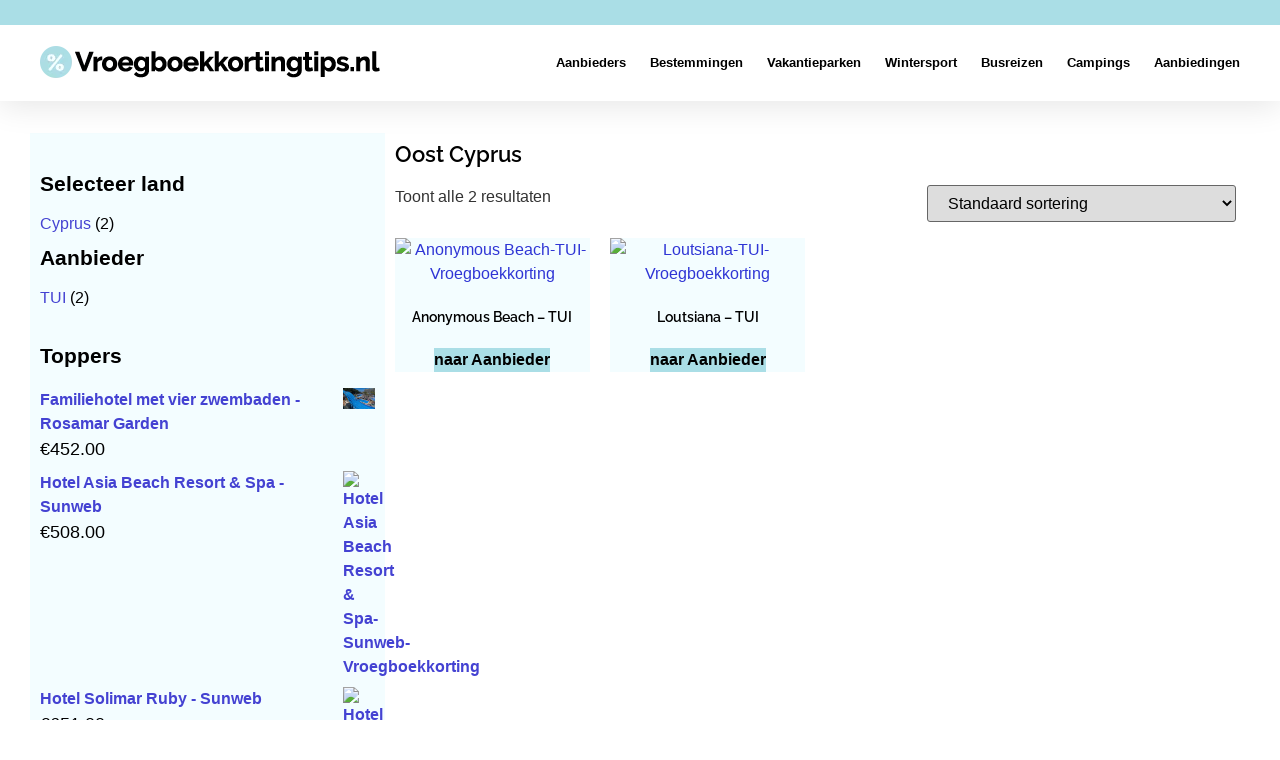

--- FILE ---
content_type: text/html; charset=UTF-8
request_url: https://www.vroegboekkortingtips.nl/regio/oost-cyprus/
body_size: 28550
content:
<!doctype html><html lang="nl-NL" prefix="og: https://ogp.me/ns#"><head><script data-no-optimize="1">var litespeed_docref=sessionStorage.getItem("litespeed_docref");litespeed_docref&&(Object.defineProperty(document,"referrer",{get:function(){return litespeed_docref}}),sessionStorage.removeItem("litespeed_docref"));</script> <meta charset="UTF-8"><meta name="viewport" content="width=device-width, initial-scale=1"><link rel="profile" href="https://gmpg.org/xfn/11"><title>Oost Cyprus Archieven - Vroegboekkorting</title><meta name="robots" content="index, follow, max-snippet:-1, max-video-preview:-1, max-image-preview:large"/><link rel="canonical" href="https://www.vroegboekkortingtips.nl/regio/oost-cyprus/" /><meta property="og:locale" content="nl_NL" /><meta property="og:type" content="article" /><meta property="og:title" content="Oost Cyprus Archieven - Vroegboekkorting" /><meta property="og:url" content="https://www.vroegboekkortingtips.nl/regio/oost-cyprus/" /><meta property="og:site_name" content="Vroegboekkorting | Bekijk alle vakantie vroegboek kortingen" /><meta name="twitter:card" content="summary_large_image" /><meta name="twitter:title" content="Oost Cyprus Archieven - Vroegboekkorting" /><meta name="twitter:label1" content="Producten" /><meta name="twitter:data1" content="2" /> <script type="application/ld+json" class="rank-math-schema">{"@context":"https://schema.org","@graph":[{"@type":"Person","@id":"https://www.vroegboekkortingtips.nl/#person","name":"Vroegboekkorting | Bekijk alle vakantie vroegboek kortingen","image":{"@type":"ImageObject","@id":"https://www.vroegboekkortingtips.nl/#logo","url":"https://www.vroegboekkortingtips.nl/wp-content/uploads/2023/02/vroegboekkortinglogo.png","contentUrl":"https://www.vroegboekkortingtips.nl/wp-content/uploads/2023/02/vroegboekkortinglogo.png","caption":"Vroegboekkorting | Bekijk alle vakantie vroegboek kortingen","inLanguage":"nl-NL","width":"341","height":"34"}},{"@type":"WebSite","@id":"https://www.vroegboekkortingtips.nl/#website","url":"https://www.vroegboekkortingtips.nl","name":"Vroegboekkorting | Bekijk alle vakantie vroegboek kortingen","publisher":{"@id":"https://www.vroegboekkortingtips.nl/#person"},"inLanguage":"nl-NL"},{"@type":"CollectionPage","@id":"https://www.vroegboekkortingtips.nl/regio/oost-cyprus/#webpage","url":"https://www.vroegboekkortingtips.nl/regio/oost-cyprus/","name":"Oost Cyprus Archieven - Vroegboekkorting","isPartOf":{"@id":"https://www.vroegboekkortingtips.nl/#website"},"inLanguage":"nl-NL"}]}</script> <link rel='dns-prefetch' href='//www.googletagmanager.com' /><link rel="alternate" type="application/rss+xml" title="Vroegboekkorting &raquo; feed" href="https://www.vroegboekkortingtips.nl/feed/" /><link rel="alternate" type="application/rss+xml" title="Vroegboekkorting &raquo; reacties feed" href="https://www.vroegboekkortingtips.nl/comments/feed/" /><link rel="alternate" type="application/rss+xml" title="Vroegboekkorting &raquo; Oost Cyprus Regio feed" href="https://www.vroegboekkortingtips.nl/regio/oost-cyprus/feed/" /><style id='wp-img-auto-sizes-contain-inline-css'>img:is([sizes=auto i],[sizes^="auto," i]){contain-intrinsic-size:3000px 1500px}
/*# sourceURL=wp-img-auto-sizes-contain-inline-css */</style><style id="litespeed-ccss">ul{box-sizing:border-box}:root{--wp--preset--font-size--normal:16px;--wp--preset--font-size--huge:42px}.screen-reader-text{clip:rect(1px,1px,1px,1px);word-wrap:normal!important;border:0;-webkit-clip-path:inset(50%);clip-path:inset(50%);height:1px;margin:-1px;overflow:hidden;padding:0;position:absolute;width:1px}body{--wp--preset--color--black:#000;--wp--preset--color--cyan-bluish-gray:#abb8c3;--wp--preset--color--white:#fff;--wp--preset--color--pale-pink:#f78da7;--wp--preset--color--vivid-red:#cf2e2e;--wp--preset--color--luminous-vivid-orange:#ff6900;--wp--preset--color--luminous-vivid-amber:#fcb900;--wp--preset--color--light-green-cyan:#7bdcb5;--wp--preset--color--vivid-green-cyan:#00d084;--wp--preset--color--pale-cyan-blue:#8ed1fc;--wp--preset--color--vivid-cyan-blue:#0693e3;--wp--preset--color--vivid-purple:#9b51e0;--wp--preset--gradient--vivid-cyan-blue-to-vivid-purple:linear-gradient(135deg,rgba(6,147,227,1) 0%,#9b51e0 100%);--wp--preset--gradient--light-green-cyan-to-vivid-green-cyan:linear-gradient(135deg,#7adcb4 0%,#00d082 100%);--wp--preset--gradient--luminous-vivid-amber-to-luminous-vivid-orange:linear-gradient(135deg,rgba(252,185,0,1) 0%,rgba(255,105,0,1) 100%);--wp--preset--gradient--luminous-vivid-orange-to-vivid-red:linear-gradient(135deg,rgba(255,105,0,1) 0%,#cf2e2e 100%);--wp--preset--gradient--very-light-gray-to-cyan-bluish-gray:linear-gradient(135deg,#eee 0%,#a9b8c3 100%);--wp--preset--gradient--cool-to-warm-spectrum:linear-gradient(135deg,#4aeadc 0%,#9778d1 20%,#cf2aba 40%,#ee2c82 60%,#fb6962 80%,#fef84c 100%);--wp--preset--gradient--blush-light-purple:linear-gradient(135deg,#ffceec 0%,#9896f0 100%);--wp--preset--gradient--blush-bordeaux:linear-gradient(135deg,#fecda5 0%,#fe2d2d 50%,#6b003e 100%);--wp--preset--gradient--luminous-dusk:linear-gradient(135deg,#ffcb70 0%,#c751c0 50%,#4158d0 100%);--wp--preset--gradient--pale-ocean:linear-gradient(135deg,#fff5cb 0%,#b6e3d4 50%,#33a7b5 100%);--wp--preset--gradient--electric-grass:linear-gradient(135deg,#caf880 0%,#71ce7e 100%);--wp--preset--gradient--midnight:linear-gradient(135deg,#020381 0%,#2874fc 100%);--wp--preset--font-size--small:13px;--wp--preset--font-size--medium:20px;--wp--preset--font-size--large:36px;--wp--preset--font-size--x-large:42px;--wp--preset--spacing--20:.44rem;--wp--preset--spacing--30:.67rem;--wp--preset--spacing--40:1rem;--wp--preset--spacing--50:1.5rem;--wp--preset--spacing--60:2.25rem;--wp--preset--spacing--70:3.38rem;--wp--preset--spacing--80:5.06rem;--wp--preset--shadow--natural:6px 6px 9px rgba(0,0,0,.2);--wp--preset--shadow--deep:12px 12px 50px rgba(0,0,0,.4);--wp--preset--shadow--sharp:6px 6px 0px rgba(0,0,0,.2);--wp--preset--shadow--outlined:6px 6px 0px -3px rgba(255,255,255,1),6px 6px rgba(0,0,0,1);--wp--preset--shadow--crisp:6px 6px 0px rgba(0,0,0,1)}:root{--woocommerce:#7f54b3;--wc-green:#7ad03a;--wc-red:#a00;--wc-orange:#ffba00;--wc-blue:#2ea2cc;--wc-primary:#7f54b3;--wc-primary-text:#fff;--wc-secondary:#e9e6ed;--wc-secondary-text:#515151;--wc-highlight:#b3af54;--wc-highligh-text:#fff;--wc-content-bg:#fff;--wc-subtext:#767676}.woocommerce img,.woocommerce-page img{height:auto;max-width:100%}.woocommerce ul.products,.woocommerce-page ul.products{clear:both}.woocommerce ul.products:after,.woocommerce ul.products:before,.woocommerce-page ul.products:after,.woocommerce-page ul.products:before{content:" ";display:table}.woocommerce ul.products:after,.woocommerce-page ul.products:after{clear:both}.woocommerce ul.products li.product,.woocommerce-page ul.products li.product{float:left;margin:0 3.8% 2.992em 0;padding:0;position:relative;width:22.05%;margin-left:0}.woocommerce ul.products li.first,.woocommerce-page ul.products li.first{clear:both}.woocommerce ul.products li.last,.woocommerce-page ul.products li.last{margin-right:0}.woocommerce .woocommerce-result-count,.woocommerce-page .woocommerce-result-count{float:left}.woocommerce .woocommerce-ordering,.woocommerce-page .woocommerce-ordering{float:right}@media only screen and (max-width:768px){:root{--woocommerce:#7f54b3;--wc-green:#7ad03a;--wc-red:#a00;--wc-orange:#ffba00;--wc-blue:#2ea2cc;--wc-primary:#7f54b3;--wc-primary-text:#fff;--wc-secondary:#e9e6ed;--wc-secondary-text:#515151;--wc-highlight:#b3af54;--wc-highligh-text:#fff;--wc-content-bg:#fff;--wc-subtext:#767676}.woocommerce ul.products[class*=columns-] li.product,.woocommerce-page ul.products[class*=columns-] li.product{width:48%;float:left;clear:both;margin:0 0 2.992em}.woocommerce ul.products[class*=columns-] li.product:nth-child(2n),.woocommerce-page ul.products[class*=columns-] li.product:nth-child(2n){float:right;clear:none!important}}:root{--woocommerce:#7f54b3;--wc-green:#7ad03a;--wc-red:#a00;--wc-orange:#ffba00;--wc-blue:#2ea2cc;--wc-primary:#7f54b3;--wc-primary-text:#fff;--wc-secondary:#e9e6ed;--wc-secondary-text:#515151;--wc-highlight:#b3af54;--wc-highligh-text:#fff;--wc-content-bg:#fff;--wc-subtext:#767676}.screen-reader-text{clip:rect(1px,1px,1px,1px);height:1px;overflow:hidden;position:absolute!important;width:1px;word-wrap:normal!important}.clear{clear:both}.woocommerce div.product{margin-bottom:0;position:relative}.woocommerce div.product span.price{color:#b3af54;font-size:1.25em}.woocommerce ul.products{margin:0 0 1em;padding:0;list-style:none outside;clear:both}.woocommerce ul.products:after,.woocommerce ul.products:before{content:" ";display:table}.woocommerce ul.products:after{clear:both}.woocommerce ul.products li{list-style:none outside}.woocommerce ul.products li.product .woocommerce-loop-product__title{padding:.5em 0;margin:0;font-size:1em}.woocommerce ul.products li.product a{text-decoration:none}.woocommerce ul.products li.product a img{width:100%;height:auto;display:block;margin:0 0 1em;box-shadow:none}.woocommerce ul.products li.product strong{display:block}.woocommerce ul.products li.product .star-rating{font-size:.857em}.woocommerce ul.products li.product .button{display:inline-block;margin-top:1em}.woocommerce ul.products li.product .price{color:#b3af54;display:block;font-weight:400;margin-bottom:.5em;font-size:.857em}.woocommerce .woocommerce-result-count{margin:0 0 1em}.woocommerce .woocommerce-ordering{margin:0 0 1em}.woocommerce .woocommerce-ordering select{vertical-align:top}.woocommerce .star-rating{float:right;overflow:hidden;position:relative;height:1em;line-height:1;font-size:1em;width:5.4em;font-family:star}.woocommerce .star-rating:before{content:"sssss";color:#cfc8d8;float:left;top:0;left:0;position:absolute}.woocommerce .star-rating span{overflow:hidden;float:left;top:0;left:0;position:absolute;padding-top:1.5em}.woocommerce .star-rating span:before{content:"SSSSS";top:0;position:absolute;left:0}.woocommerce .products .star-rating{display:block;margin:0 0 .5em;float:none}.woocommerce .woocommerce-widget-layered-nav-list{margin:0;padding:0;border:0;list-style:none outside}.woocommerce .woocommerce-widget-layered-nav-list .woocommerce-widget-layered-nav-list__item{padding:0 0 1px;list-style:none}.woocommerce .woocommerce-widget-layered-nav-list .woocommerce-widget-layered-nav-list__item:after,.woocommerce .woocommerce-widget-layered-nav-list .woocommerce-widget-layered-nav-list__item:before{content:" ";display:table}.woocommerce .woocommerce-widget-layered-nav-list .woocommerce-widget-layered-nav-list__item:after{clear:both}.woocommerce .woocommerce-widget-layered-nav-list .woocommerce-widget-layered-nav-list__item a,.woocommerce .woocommerce-widget-layered-nav-list .woocommerce-widget-layered-nav-list__item span{padding:1px 0}.woocommerce .widget_price_filter .price_slider{margin-bottom:1em}.woocommerce .widget_price_filter .price_slider_amount{text-align:right;line-height:2.4;font-size:.8751em}.woocommerce .widget_price_filter .price_slider_amount .button{font-size:1.15em;float:left}html{line-height:1.15;-webkit-text-size-adjust:100%}*,:after,:before{box-sizing:border-box}body{margin:0;font-family:-apple-system,BlinkMacSystemFont,Segoe UI,Roboto,Helvetica Neue,Arial,Noto Sans,sans-serif,Apple Color Emoji,Segoe UI Emoji,Segoe UI Symbol,Noto Color Emoji;font-size:1rem;font-weight:400;line-height:1.5;color:#333;background-color:#fff;-webkit-font-smoothing:antialiased;-moz-osx-font-smoothing:grayscale}h1,h2{margin-block-start:.5rem;margin-block-end:1rem;font-family:inherit;font-weight:500;line-height:1.2;color:inherit}h1{font-size:2.5rem}h2{font-size:2rem}p{margin-block-start:0;margin-block-end:.9rem}a{background-color:transparent;text-decoration:none;color:#c36}a:not([href]):not([tabindex]){color:inherit;text-decoration:none}strong{font-weight:bolder}img{border-style:none;height:auto;max-width:100%}label{display:inline-block;line-height:1;vertical-align:middle}button,input,select{font-family:inherit;font-size:1rem;line-height:1.5;margin:0}input[type=text],select{width:100%;border:1px solid #666;border-radius:3px;padding:.5rem 1rem}button,input{overflow:visible}button,select{text-transform:none}[type=submit],button{width:auto;-webkit-appearance:button}[type=submit]::-moz-focus-inner,button::-moz-focus-inner{border-style:none;padding:0}[type=submit]:-moz-focusring,button:-moz-focusring{outline:1px dotted ButtonText}[type=submit],button{display:inline-block;font-weight:400;color:#c36;text-align:center;white-space:nowrap;background-color:transparent;border:1px solid #c36;padding:.5rem 1rem;font-size:1rem;border-radius:3px}::-webkit-file-upload-button{-webkit-appearance:button;font:inherit}select{display:block}li,ul{margin-block-start:0;margin-block-end:0;border:0;outline:0;font-size:100%;vertical-align:baseline;background:0 0}.screen-reader-text{clip:rect(1px,1px,1px,1px);height:1px;overflow:hidden;position:absolute!important;width:1px;word-wrap:normal!important}.site-navigation{grid-area:nav-menu;display:flex;align-items:center;flex-grow:1}.elementor-screen-only,.screen-reader-text{position:absolute;top:-10000em;width:1px;height:1px;margin:-1px;padding:0;overflow:hidden;clip:rect(0,0,0,0);border:0}.elementor *,.elementor :after,.elementor :before{box-sizing:border-box}.elementor a{box-shadow:none;text-decoration:none}.elementor img{height:auto;max-width:100%;border:none;border-radius:0;box-shadow:none}.elementor-element{--flex-direction:initial;--flex-wrap:initial;--justify-content:initial;--align-items:initial;--align-content:initial;--gap:initial;--flex-basis:initial;--flex-grow:initial;--flex-shrink:initial;--order:initial;--align-self:initial;flex-basis:var(--flex-basis);flex-grow:var(--flex-grow);flex-shrink:var(--flex-shrink);order:var(--order);align-self:var(--align-self)}:root{--page-title-display:block}.elementor-page-title{display:var(--page-title-display)}.elementor-section{position:relative}.elementor-section .elementor-container{display:flex;margin-right:auto;margin-left:auto;position:relative}@media (max-width:1024px){.elementor-section .elementor-container{flex-wrap:wrap}}.elementor-section.elementor-section-boxed>.elementor-container{max-width:1140px}.elementor-widget-wrap{position:relative;width:100%;flex-wrap:wrap;align-content:flex-start}.elementor:not(.elementor-bc-flex-widget) .elementor-widget-wrap{display:flex}.elementor-widget-wrap>.elementor-element{width:100%}.elementor-widget{position:relative}.elementor-widget:not(:last-child){margin-bottom:20px}.elementor-column{position:relative;min-height:1px;display:flex}.elementor-column-gap-default>.elementor-column>.elementor-element-populated{padding:10px}@media (min-width:768px){.elementor-column.elementor-col-33{width:33.333%}.elementor-column.elementor-col-50{width:50%}.elementor-column.elementor-col-66{width:66.666%}.elementor-column.elementor-col-100{width:100%}}@media (max-width:767px){.elementor-reverse-mobile>.elementor-container>:first-child{order:10}.elementor-reverse-mobile>.elementor-container>:nth-child(2){order:9}.elementor-column{width:100%}}.elementor-grid{display:grid;grid-column-gap:var(--grid-column-gap);grid-row-gap:var(--grid-row-gap)}.elementor-element{--swiper-theme-color:#000;--swiper-navigation-size:44px;--swiper-pagination-bullet-size:6px;--swiper-pagination-bullet-horizontal-gap:6px}@media (max-width:767px){.elementor .elementor-hidden-mobile,.elementor .elementor-hidden-phone{display:none}}.elementor-kit-1104{--e-global-color-primary:#000;--e-global-color-secondary:#000;--e-global-color-text:#000;--e-global-color-accent:#aadee6;--e-global-typography-primary-font-family:"Raleway";--e-global-typography-primary-font-weight:600;--e-global-typography-secondary-font-family:"Raleway";--e-global-typography-secondary-font-weight:400;--e-global-typography-text-font-family:"Raleway";--e-global-typography-text-font-weight:400;--e-global-typography-accent-font-family:"Raleway";--e-global-typography-accent-font-weight:500}.elementor-kit-1104 a{color:#2f35d5}.elementor-kit-1104 h1{font-family:"Raleway",Sans-serif;font-size:32px;font-weight:700}.elementor-kit-1104 h2{font-family:"Raleway",Sans-serif;font-size:21px;font-weight:700}.elementor-section.elementor-section-boxed>.elementor-container{max-width:1220px}.elementor-widget:not(:last-child){margin-block-end:20px}.elementor-element{--widgets-spacing:20px 20px}@media (max-width:1024px){.elementor-section.elementor-section-boxed>.elementor-container{max-width:1024px}}@media (max-width:767px){.elementor-section.elementor-section-boxed>.elementor-container{max-width:767px}}.elementor *,.elementor :after,.elementor :before{list-style-type:none}[class*=" eicon-"]{display:inline-block;font-family:eicons;font-size:inherit;font-weight:400;font-style:normal;font-variant:normal;line-height:1;text-rendering:auto;-webkit-font-smoothing:antialiased;-moz-osx-font-smoothing:grayscale}.eicon-menu-bar:before{content:"\e816"}.eicon-close:before{content:"\e87f"}.elementor-location-header:before{content:"";display:table;clear:both}.elementor-widget-heading .elementor-heading-title{color:var(--e-global-color-primary);font-family:var(--e-global-typography-primary-font-family),Sans-serif;font-weight:var(--e-global-typography-primary-font-weight)}.elementor-widget-theme-archive-title .elementor-heading-title{color:var(--e-global-color-primary);font-family:var(--e-global-typography-primary-font-family),Sans-serif;font-weight:var(--e-global-typography-primary-font-weight)}.elementor-widget-nav-menu .elementor-nav-menu .elementor-item{font-family:var(--e-global-typography-primary-font-family),Sans-serif;font-weight:var(--e-global-typography-primary-font-weight)}.elementor-widget-nav-menu .elementor-nav-menu--main .elementor-item{color:var(--e-global-color-text);fill:var(--e-global-color-text)}.elementor-widget-nav-menu .elementor-nav-menu--main:not(.e--pointer-framed) .elementor-item:before,.elementor-widget-nav-menu .elementor-nav-menu--main:not(.e--pointer-framed) .elementor-item:after{background-color:var(--e-global-color-accent)}.elementor-widget-nav-menu{--e-nav-menu-divider-color:var(--e-global-color-text)}.elementor-widget-nav-menu .elementor-nav-menu--dropdown .elementor-item,.elementor-widget-nav-menu .elementor-nav-menu--dropdown .elementor-sub-item{font-family:var(--e-global-typography-accent-font-family),Sans-serif;font-weight:var(--e-global-typography-accent-font-weight)}.elementor-widget-wc-archive-products.elementor-wc-products ul.products li.product .woocommerce-loop-product__title{color:var(--e-global-color-primary)}.elementor-widget-wc-archive-products.elementor-wc-products ul.products li.product .woocommerce-loop-product__title{font-family:var(--e-global-typography-primary-font-family),Sans-serif;font-weight:var(--e-global-typography-primary-font-weight)}.elementor-widget-wc-archive-products.elementor-wc-products ul.products li.product .price{color:var(--e-global-color-primary);font-family:var(--e-global-typography-primary-font-family),Sans-serif;font-weight:var(--e-global-typography-primary-font-weight)}.elementor-widget-wc-archive-products.elementor-wc-products ul.products li.product .button{font-family:var(--e-global-typography-accent-font-family),Sans-serif;font-weight:var(--e-global-typography-accent-font-weight)}.elementor-widget-wc-archive-products{--products-title-color:var(--e-global-color-primary)}.elementor-1113 .elementor-element.elementor-element-60a71f04{box-shadow:0px 5px 30px 0px rgba(0,0,0,.1);z-index:10}.elementor-1113 .elementor-element.elementor-element-70f036bc>.elementor-element-populated{padding:0}.elementor-1113 .elementor-element.elementor-element-52683442>.elementor-container{max-width:1200px}.elementor-1113 .elementor-element.elementor-element-52683442:not(.elementor-motion-effects-element-type-background){background-color:#aadee6}.elementor-1113 .elementor-element.elementor-element-52683442{margin-top:0;margin-bottom:0;padding:12px 0}.elementor-1113 .elementor-element.elementor-element-335c0feb>.elementor-container{max-width:1200px}.elementor-1113 .elementor-element.elementor-element-335c0feb:not(.elementor-motion-effects-element-type-background){background-color:#fff}.elementor-1113 .elementor-element.elementor-element-335c0feb{margin-top:0;margin-bottom:0;padding:15px 0}.elementor-1113 .elementor-element.elementor-element-6089d210.elementor-column.elementor-element[data-element_type="column"]>.elementor-widget-wrap.elementor-element-populated{align-content:center;align-items:center}.elementor-1113 .elementor-element.elementor-element-6089d210>.elementor-element-populated{padding:0}.elementor-1113 .elementor-element.elementor-element-37759ae{text-align:left}.elementor-1113 .elementor-element.elementor-element-3d9e53f4.elementor-column.elementor-element[data-element_type="column"]>.elementor-widget-wrap.elementor-element-populated{align-content:center;align-items:center}.elementor-1113 .elementor-element.elementor-element-3d9e53f4>.elementor-element-populated{padding:0}.elementor-1113 .elementor-element.elementor-element-6b8c6ea3 .elementor-menu-toggle{margin-left:auto;background-color:#fff}.elementor-1113 .elementor-element.elementor-element-6b8c6ea3 .elementor-nav-menu .elementor-item{font-family:"Raleway",Sans-serif;font-size:13px;font-weight:700;text-transform:capitalize}.elementor-1113 .elementor-element.elementor-element-6b8c6ea3 .elementor-nav-menu--main .elementor-item{color:#000;fill:#000;padding-left:0;padding-right:0}.elementor-1113 .elementor-element.elementor-element-6b8c6ea3 .e--pointer-underline .elementor-item:after{height:0}.elementor-1113 .elementor-element.elementor-element-6b8c6ea3{--e-nav-menu-horizontal-menu-item-margin:calc(24px/2)}.elementor-1113 .elementor-element.elementor-element-6b8c6ea3 .elementor-nav-menu--dropdown a,.elementor-1113 .elementor-element.elementor-element-6b8c6ea3 .elementor-menu-toggle{color:#000}.elementor-1113 .elementor-element.elementor-element-6b8c6ea3 .elementor-nav-menu--dropdown a.elementor-item-active{color:#4e8f99}.elementor-1113 .elementor-element.elementor-element-6b8c6ea3 .elementor-nav-menu--dropdown a.elementor-item-active{background-color:rgba(0,0,0,0)}.elementor-1113 .elementor-element.elementor-element-6b8c6ea3 .elementor-nav-menu--dropdown a.elementor-item-active{color:#d3b574;background-color:rgba(0,0,0,0)}.elementor-1113 .elementor-element.elementor-element-6b8c6ea3 .elementor-nav-menu--dropdown .elementor-item,.elementor-1113 .elementor-element.elementor-element-6b8c6ea3 .elementor-nav-menu--dropdown .elementor-sub-item{font-family:"Raleway",Sans-serif;font-size:14px;font-weight:600}.elementor-1113 .elementor-element.elementor-element-6b8c6ea3 .elementor-nav-menu--main .elementor-nav-menu--dropdown,.elementor-1113 .elementor-element.elementor-element-6b8c6ea3 .elementor-nav-menu__container.elementor-nav-menu--dropdown{box-shadow:0px 15px 20px 0px rgba(0,0,0,.1)}.elementor-1113 .elementor-element.elementor-element-6b8c6ea3 .elementor-nav-menu--dropdown a{padding-left:13px;padding-right:13px;padding-top:10px;padding-bottom:10px}.elementor-1113 .elementor-element.elementor-element-6b8c6ea3 .elementor-nav-menu--dropdown li:not(:last-child){border-style:solid;border-color:#000;border-bottom-width:1px}.elementor-1113 .elementor-element.elementor-element-6b8c6ea3 .elementor-nav-menu--main>.elementor-nav-menu>li>.elementor-nav-menu--dropdown,.elementor-1113 .elementor-element.elementor-element-6b8c6ea3 .elementor-nav-menu__container.elementor-nav-menu--dropdown{margin-top:15px!important}.elementor-1113 .elementor-element.elementor-element-6b8c6ea3 div.elementor-menu-toggle{color:#16163f}.elementor-1113 .elementor-element.elementor-element-6b8c6ea3>.elementor-widget-container{margin:0}@media (max-width:1024px){.elementor-1113 .elementor-element.elementor-element-335c0feb{padding:20px 15px}.elementor-1113 .elementor-element.elementor-element-6089d210>.elementor-element-populated{padding:0}.elementor-1113 .elementor-element.elementor-element-3d9e53f4>.elementor-element-populated{padding:0}.elementor-1113 .elementor-element.elementor-element-6b8c6ea3 .elementor-nav-menu--main>.elementor-nav-menu>li>.elementor-nav-menu--dropdown,.elementor-1113 .elementor-element.elementor-element-6b8c6ea3 .elementor-nav-menu__container.elementor-nav-menu--dropdown{margin-top:20px!important}}@media (min-width:768px){.elementor-1113 .elementor-element.elementor-element-6d60b185{width:81.583%}.elementor-1113 .elementor-element.elementor-element-21157b61{width:18.334%}.elementor-1113 .elementor-element.elementor-element-6089d210{width:29.414%}.elementor-1113 .elementor-element.elementor-element-3d9e53f4{width:70.586%}}@media (max-width:1024px) and (min-width:768px){.elementor-1113 .elementor-element.elementor-element-6d60b185{width:75%}.elementor-1113 .elementor-element.elementor-element-21157b61{width:25%}.elementor-1113 .elementor-element.elementor-element-6089d210{width:50%}.elementor-1113 .elementor-element.elementor-element-3d9e53f4{width:50%}}@media (max-width:767px){.elementor-1113 .elementor-element.elementor-element-70f036bc>.elementor-element-populated{padding:0}.elementor-1113 .elementor-element.elementor-element-52683442{padding:0}.elementor-1113 .elementor-element.elementor-element-21157b61{width:100%}.elementor-1113 .elementor-element.elementor-element-6089d210{width:85%}.elementor-1113 .elementor-element.elementor-element-3d9e53f4{width:15%}.elementor-1113 .elementor-element.elementor-element-6b8c6ea3 .elementor-nav-menu--dropdown .elementor-item,.elementor-1113 .elementor-element.elementor-element-6b8c6ea3 .elementor-nav-menu--dropdown .elementor-sub-item{font-size:16px}.elementor-1113 .elementor-element.elementor-element-6b8c6ea3 .elementor-nav-menu--dropdown a{padding-top:24px;padding-bottom:24px}.elementor-1113 .elementor-element.elementor-element-6b8c6ea3 .elementor-nav-menu--main>.elementor-nav-menu>li>.elementor-nav-menu--dropdown,.elementor-1113 .elementor-element.elementor-element-6b8c6ea3 .elementor-nav-menu__container.elementor-nav-menu--dropdown{margin-top:20px!important}}.elementor-1234 .elementor-element.elementor-element-82928ec .elementor-nav-menu .elementor-item{font-family:"Raleway",Sans-serif;font-size:16px;font-weight:500}.elementor-2998 .elementor-element.elementor-element-7971e4a{margin-top:31px;margin-bottom:0}.elementor-2998 .elementor-element.elementor-element-b27f016:not(.elementor-motion-effects-element-type-background)>.elementor-widget-wrap{background-color:#f3fdff}.elementor-2998 .elementor-element.elementor-element-b27f016>.elementor-element-populated{color:#000}.elementor-2998 .elementor-element.elementor-element-b27f016 .elementor-element-populated a{color:#4442d2}.elementor-2998 .elementor-element.elementor-element-98da949 .elementor-heading-title{color:#000;font-family:"Raleway",Sans-serif;font-size:22px;font-weight:600}.elementor-2998 .elementor-element.elementor-element-3c2b0fd.elementor-wc-products ul.products{grid-column-gap:20px;grid-row-gap:20px}.elementor-2998 .elementor-element.elementor-element-3c2b0fd.elementor-wc-products ul.products li.product{text-align:center;--button-align-display:flex;--button-align-direction:column;--button-align-justify:space-between;background-color:#f3fdff}.elementor-2998 .elementor-element.elementor-element-3c2b0fd.elementor-wc-products ul.products li.product .woocommerce-loop-product__title{color:#000}.elementor-2998 .elementor-element.elementor-element-3c2b0fd.elementor-wc-products ul.products li.product .woocommerce-loop-product__title{font-family:"Raleway",Sans-serif;font-size:14px;font-weight:600}.elementor-2998 .elementor-element.elementor-element-3c2b0fd.elementor-wc-products ul.products li.product .star-rating{font-size:0em}.elementor-2998 .elementor-element.elementor-element-3c2b0fd.elementor-wc-products ul.products li.product .price{color:#000;font-family:"Raleway",Sans-serif;font-size:22px;font-weight:600}.elementor-2998 .elementor-element.elementor-element-3c2b0fd.elementor-wc-products ul.products li.product .button{color:#000;background-color:#aadee6;font-family:"Raleway",Sans-serif;font-weight:700}@media (min-width:768px){.elementor-2998 .elementor-element.elementor-element-b27f016{width:29.07%}.elementor-2998 .elementor-element.elementor-element-ff54f1c{width:70.595%}}@media (max-width:1024px){.elementor-2998 .elementor-element.elementor-element-3c2b0fd.elementor-wc-products ul.products{grid-column-gap:20px;grid-row-gap:40px}}@media (max-width:767px){.elementor-2998 .elementor-element.elementor-element-3c2b0fd.elementor-wc-products ul.products{grid-column-gap:20px;grid-row-gap:20px}}#cookie-notice *{-webkit-box-sizing:border-box;-moz-box-sizing:border-box;box-sizing:border-box}#cookie-notice .cookie-notice-container{display:block}#cookie-notice.cookie-notice-hidden .cookie-notice-container{display:none}.cookie-notice-container{padding:15px 30px;text-align:center;width:100%;z-index:2}.cn-close-icon{position:absolute;right:15px;top:50%;margin-top:-10px;width:15px;height:15px;opacity:.5;padding:10px;outline:none}.cn-close-icon:before,.cn-close-icon:after{position:absolute;content:' ';height:15px;width:2px;top:3px;background-color:rgba(128,128,128,1)}.cn-close-icon:before{transform:rotate(45deg)}.cn-close-icon:after{transform:rotate(-45deg)}#cookie-notice .cn-button{margin:0 0 0 10px;display:inline-block}#cookie-notice .cn-button:not(.cn-button-custom){font-family:-apple-system,BlinkMacSystemFont,Arial,Roboto,"Helvetica Neue",sans-serif;font-weight:400;font-size:13px;letter-spacing:.25px;line-height:20px;margin:0 0 0 10px;text-align:center;text-transform:none;display:inline-block;touch-action:manipulation;white-space:nowrap;outline:none;box-shadow:none;text-shadow:none;border:none;-webkit-border-radius:3px;-moz-border-radius:3px;border-radius:3px;text-decoration:none;padding:8.5px 10px;line-height:1;color:inherit}.cn-text-container{margin:0 0 6px}.cn-text-container,.cn-buttons-container{display:inline-block}@media all and (max-width:900px){.cookie-notice-container #cn-notice-text{display:block}.cookie-notice-container #cn-notice-buttons{display:block}#cookie-notice .cn-button{margin:0 5px 5px}}@media all and (max-width:480px){.cookie-notice-container{padding:15px 25px}}bdi{color:#000;font-size:18px}.elementor-widget-image{text-align:center}.elementor-widget-image a{display:inline-block}.elementor-widget-image img{vertical-align:middle;display:inline-block}.elementor-item:after,.elementor-item:before{display:block;position:absolute}.elementor-item:not(:hover):not(:focus):not(.elementor-item-active):not(.highlighted):after,.elementor-item:not(:hover):not(:focus):not(.elementor-item-active):not(.highlighted):before{opacity:0}.elementor-item-active:after,.elementor-item-active:before{transform:scale(1)}.e--pointer-underline .elementor-item:after,.e--pointer-underline .elementor-item:before{height:3px;width:100%;left:0;background-color:#3f444b;z-index:2}.e--pointer-underline .elementor-item:after{content:"";bottom:0}.elementor-nav-menu--main .elementor-nav-menu a{padding:13px 20px}.elementor-nav-menu--main .elementor-nav-menu ul{position:absolute;width:12em;border-width:0;border-style:solid;padding:0}.elementor-nav-menu--layout-horizontal{display:flex}.elementor-nav-menu--layout-horizontal .elementor-nav-menu{display:flex;flex-wrap:wrap}.elementor-nav-menu--layout-horizontal .elementor-nav-menu a{white-space:nowrap;flex-grow:1}.elementor-nav-menu--layout-horizontal .elementor-nav-menu>li{display:flex}.elementor-nav-menu--layout-horizontal .elementor-nav-menu>li ul{top:100%!important}.elementor-nav-menu--layout-horizontal .elementor-nav-menu>li:not(:first-child)>a{margin-inline-start:var(--e-nav-menu-horizontal-menu-item-margin)}.elementor-nav-menu--layout-horizontal .elementor-nav-menu>li:not(:first-child)>ul{left:var(--e-nav-menu-horizontal-menu-item-margin)!important}.elementor-nav-menu--layout-horizontal .elementor-nav-menu>li:not(:last-child)>a{margin-inline-end:var(--e-nav-menu-horizontal-menu-item-margin)}.elementor-nav-menu--layout-horizontal .elementor-nav-menu>li:not(:last-child):after{content:var(--e-nav-menu-divider-content,none);height:var(--e-nav-menu-divider-height,35%);border-left:var(--e-nav-menu-divider-width,2px) var(--e-nav-menu-divider-style,solid) var(--e-nav-menu-divider-color,#000);border-bottom-color:var(--e-nav-menu-divider-color,#000);border-right-color:var(--e-nav-menu-divider-color,#000);border-top-color:var(--e-nav-menu-divider-color,#000);align-self:center}.elementor-nav-menu__align-right .elementor-nav-menu{margin-left:auto;justify-content:flex-end}.elementor-nav-menu__align-center .elementor-nav-menu{margin-left:auto;margin-right:auto;justify-content:center}.elementor-widget-nav-menu .elementor-widget-container{display:flex;flex-direction:column}.elementor-nav-menu{position:relative;z-index:2}.elementor-nav-menu:after{content:" ";display:block;height:0;font:0/0 serif;clear:both;visibility:hidden;overflow:hidden}.elementor-nav-menu,.elementor-nav-menu li,.elementor-nav-menu ul{display:block;list-style:none;margin:0;padding:0;line-height:normal}.elementor-nav-menu ul{display:none}.elementor-nav-menu a,.elementor-nav-menu li{position:relative}.elementor-nav-menu li{border-width:0}.elementor-nav-menu a{display:flex;align-items:center}.elementor-nav-menu a{padding:10px 20px;line-height:20px}.elementor-sub-item.elementor-item-active{background-color:#3f444b;color:#fff}.elementor-menu-toggle{display:flex;align-items:center;justify-content:center;font-size:var(--nav-menu-icon-size,22px);padding:.25em;border:0 solid;border-radius:3px;background-color:rgba(0,0,0,.05);color:#33373d}.elementor-menu-toggle:not(.elementor-active) .elementor-menu-toggle__icon--close{display:none}.elementor-nav-menu--dropdown{background-color:#fff;font-size:13px}.elementor-nav-menu--dropdown-none .elementor-nav-menu--dropdown{display:none}.elementor-nav-menu--dropdown.elementor-nav-menu__container{margin-top:10px;transform-origin:top;overflow-y:auto;overflow-x:hidden}.elementor-nav-menu--dropdown.elementor-nav-menu__container .elementor-sub-item{font-size:.85em}.elementor-nav-menu--dropdown a{color:#33373d}ul.elementor-nav-menu--dropdown a{text-shadow:none;border-left:8px solid transparent}.elementor-nav-menu__text-align-center .elementor-nav-menu--dropdown .elementor-nav-menu a{justify-content:center}.elementor-nav-menu--toggle{--menu-height:100vh}.elementor-nav-menu--toggle .elementor-menu-toggle:not(.elementor-active)+.elementor-nav-menu__container{transform:scaleY(0);max-height:0;overflow:hidden}.elementor-nav-menu--stretch .elementor-nav-menu__container.elementor-nav-menu--dropdown{position:absolute;z-index:9997}@media (max-width:1024px){.elementor-nav-menu--dropdown-tablet .elementor-nav-menu--main{display:none}}@media (min-width:1025px){.elementor-nav-menu--dropdown-tablet .elementor-menu-toggle,.elementor-nav-menu--dropdown-tablet .elementor-nav-menu--dropdown{display:none}.elementor-nav-menu--dropdown-tablet nav.elementor-nav-menu--dropdown.elementor-nav-menu__container{overflow-y:hidden}}.elementor-heading-title{padding:0;margin:0;line-height:1}.elementor-products-grid ul.products.elementor-grid{display:grid;margin:0;grid-column-gap:20px;grid-row-gap:40px}.elementor-products-grid ul.products.elementor-grid:after,.elementor-products-grid ul.products.elementor-grid:before{content:none;display:none}.elementor-products-grid ul.products.elementor-grid li.product{width:auto;padding:0;margin:0;float:none;display:var(--button-align-display);flex-direction:var(--button-align-direction);justify-content:var(--button-align-justify)}.elementor-products-grid ul.products.elementor-grid li.product a.woocommerce-loop-product__link{display:block;position:relative}.elementor-product-loop-item--align-center ul.products li.product .star-rating{margin-right:auto;margin-left:auto}.woocommerce .elementor-element.elementor-products-grid ul.products li.product{width:auto}@media (min-width:1025px){.elementor-widget-wc-archive-products .woocommerce.columns-4 ul.products{grid-template-columns:repeat(4,1fr)}}@media (max-width:1024px){.elementor-widget-wc-archive-products .products{grid-template-columns:repeat(3,1fr)}}@media (max-width:767px){.elementor-widget-wc-archive-products .products{grid-template-columns:repeat(2,1fr)}}.product .count{background-color:inherit}</style><link rel="preload" data-asynced="1" data-optimized="2" as="style" onload="this.onload=null;this.rel='stylesheet'" href="https://www.vroegboekkortingtips.nl/wp-content/litespeed/css/6d2cb26a38882d8085cdb5d85e8c041f.css?ver=dd972" /><script data-optimized="1" type="litespeed/javascript" data-src="https://www.vroegboekkortingtips.nl/wp-content/plugins/litespeed-cache/assets/js/css_async.min.js"></script> <style id='global-styles-inline-css'>:root{--wp--preset--aspect-ratio--square: 1;--wp--preset--aspect-ratio--4-3: 4/3;--wp--preset--aspect-ratio--3-4: 3/4;--wp--preset--aspect-ratio--3-2: 3/2;--wp--preset--aspect-ratio--2-3: 2/3;--wp--preset--aspect-ratio--16-9: 16/9;--wp--preset--aspect-ratio--9-16: 9/16;--wp--preset--color--black: #000000;--wp--preset--color--cyan-bluish-gray: #abb8c3;--wp--preset--color--white: #ffffff;--wp--preset--color--pale-pink: #f78da7;--wp--preset--color--vivid-red: #cf2e2e;--wp--preset--color--luminous-vivid-orange: #ff6900;--wp--preset--color--luminous-vivid-amber: #fcb900;--wp--preset--color--light-green-cyan: #7bdcb5;--wp--preset--color--vivid-green-cyan: #00d084;--wp--preset--color--pale-cyan-blue: #8ed1fc;--wp--preset--color--vivid-cyan-blue: #0693e3;--wp--preset--color--vivid-purple: #9b51e0;--wp--preset--gradient--vivid-cyan-blue-to-vivid-purple: linear-gradient(135deg,rgb(6,147,227) 0%,rgb(155,81,224) 100%);--wp--preset--gradient--light-green-cyan-to-vivid-green-cyan: linear-gradient(135deg,rgb(122,220,180) 0%,rgb(0,208,130) 100%);--wp--preset--gradient--luminous-vivid-amber-to-luminous-vivid-orange: linear-gradient(135deg,rgb(252,185,0) 0%,rgb(255,105,0) 100%);--wp--preset--gradient--luminous-vivid-orange-to-vivid-red: linear-gradient(135deg,rgb(255,105,0) 0%,rgb(207,46,46) 100%);--wp--preset--gradient--very-light-gray-to-cyan-bluish-gray: linear-gradient(135deg,rgb(238,238,238) 0%,rgb(169,184,195) 100%);--wp--preset--gradient--cool-to-warm-spectrum: linear-gradient(135deg,rgb(74,234,220) 0%,rgb(151,120,209) 20%,rgb(207,42,186) 40%,rgb(238,44,130) 60%,rgb(251,105,98) 80%,rgb(254,248,76) 100%);--wp--preset--gradient--blush-light-purple: linear-gradient(135deg,rgb(255,206,236) 0%,rgb(152,150,240) 100%);--wp--preset--gradient--blush-bordeaux: linear-gradient(135deg,rgb(254,205,165) 0%,rgb(254,45,45) 50%,rgb(107,0,62) 100%);--wp--preset--gradient--luminous-dusk: linear-gradient(135deg,rgb(255,203,112) 0%,rgb(199,81,192) 50%,rgb(65,88,208) 100%);--wp--preset--gradient--pale-ocean: linear-gradient(135deg,rgb(255,245,203) 0%,rgb(182,227,212) 50%,rgb(51,167,181) 100%);--wp--preset--gradient--electric-grass: linear-gradient(135deg,rgb(202,248,128) 0%,rgb(113,206,126) 100%);--wp--preset--gradient--midnight: linear-gradient(135deg,rgb(2,3,129) 0%,rgb(40,116,252) 100%);--wp--preset--font-size--small: 13px;--wp--preset--font-size--medium: 20px;--wp--preset--font-size--large: 36px;--wp--preset--font-size--x-large: 42px;--wp--preset--spacing--20: 0.44rem;--wp--preset--spacing--30: 0.67rem;--wp--preset--spacing--40: 1rem;--wp--preset--spacing--50: 1.5rem;--wp--preset--spacing--60: 2.25rem;--wp--preset--spacing--70: 3.38rem;--wp--preset--spacing--80: 5.06rem;--wp--preset--shadow--natural: 6px 6px 9px rgba(0, 0, 0, 0.2);--wp--preset--shadow--deep: 12px 12px 50px rgba(0, 0, 0, 0.4);--wp--preset--shadow--sharp: 6px 6px 0px rgba(0, 0, 0, 0.2);--wp--preset--shadow--outlined: 6px 6px 0px -3px rgb(255, 255, 255), 6px 6px rgb(0, 0, 0);--wp--preset--shadow--crisp: 6px 6px 0px rgb(0, 0, 0);}:root { --wp--style--global--content-size: 800px;--wp--style--global--wide-size: 1200px; }:where(body) { margin: 0; }.wp-site-blocks > .alignleft { float: left; margin-right: 2em; }.wp-site-blocks > .alignright { float: right; margin-left: 2em; }.wp-site-blocks > .aligncenter { justify-content: center; margin-left: auto; margin-right: auto; }:where(.wp-site-blocks) > * { margin-block-start: 24px; margin-block-end: 0; }:where(.wp-site-blocks) > :first-child { margin-block-start: 0; }:where(.wp-site-blocks) > :last-child { margin-block-end: 0; }:root { --wp--style--block-gap: 24px; }:root :where(.is-layout-flow) > :first-child{margin-block-start: 0;}:root :where(.is-layout-flow) > :last-child{margin-block-end: 0;}:root :where(.is-layout-flow) > *{margin-block-start: 24px;margin-block-end: 0;}:root :where(.is-layout-constrained) > :first-child{margin-block-start: 0;}:root :where(.is-layout-constrained) > :last-child{margin-block-end: 0;}:root :where(.is-layout-constrained) > *{margin-block-start: 24px;margin-block-end: 0;}:root :where(.is-layout-flex){gap: 24px;}:root :where(.is-layout-grid){gap: 24px;}.is-layout-flow > .alignleft{float: left;margin-inline-start: 0;margin-inline-end: 2em;}.is-layout-flow > .alignright{float: right;margin-inline-start: 2em;margin-inline-end: 0;}.is-layout-flow > .aligncenter{margin-left: auto !important;margin-right: auto !important;}.is-layout-constrained > .alignleft{float: left;margin-inline-start: 0;margin-inline-end: 2em;}.is-layout-constrained > .alignright{float: right;margin-inline-start: 2em;margin-inline-end: 0;}.is-layout-constrained > .aligncenter{margin-left: auto !important;margin-right: auto !important;}.is-layout-constrained > :where(:not(.alignleft):not(.alignright):not(.alignfull)){max-width: var(--wp--style--global--content-size);margin-left: auto !important;margin-right: auto !important;}.is-layout-constrained > .alignwide{max-width: var(--wp--style--global--wide-size);}body .is-layout-flex{display: flex;}.is-layout-flex{flex-wrap: wrap;align-items: center;}.is-layout-flex > :is(*, div){margin: 0;}body .is-layout-grid{display: grid;}.is-layout-grid > :is(*, div){margin: 0;}body{padding-top: 0px;padding-right: 0px;padding-bottom: 0px;padding-left: 0px;}a:where(:not(.wp-element-button)){text-decoration: underline;}:root :where(.wp-element-button, .wp-block-button__link){background-color: #32373c;border-width: 0;color: #fff;font-family: inherit;font-size: inherit;font-style: inherit;font-weight: inherit;letter-spacing: inherit;line-height: inherit;padding-top: calc(0.667em + 2px);padding-right: calc(1.333em + 2px);padding-bottom: calc(0.667em + 2px);padding-left: calc(1.333em + 2px);text-decoration: none;text-transform: inherit;}.has-black-color{color: var(--wp--preset--color--black) !important;}.has-cyan-bluish-gray-color{color: var(--wp--preset--color--cyan-bluish-gray) !important;}.has-white-color{color: var(--wp--preset--color--white) !important;}.has-pale-pink-color{color: var(--wp--preset--color--pale-pink) !important;}.has-vivid-red-color{color: var(--wp--preset--color--vivid-red) !important;}.has-luminous-vivid-orange-color{color: var(--wp--preset--color--luminous-vivid-orange) !important;}.has-luminous-vivid-amber-color{color: var(--wp--preset--color--luminous-vivid-amber) !important;}.has-light-green-cyan-color{color: var(--wp--preset--color--light-green-cyan) !important;}.has-vivid-green-cyan-color{color: var(--wp--preset--color--vivid-green-cyan) !important;}.has-pale-cyan-blue-color{color: var(--wp--preset--color--pale-cyan-blue) !important;}.has-vivid-cyan-blue-color{color: var(--wp--preset--color--vivid-cyan-blue) !important;}.has-vivid-purple-color{color: var(--wp--preset--color--vivid-purple) !important;}.has-black-background-color{background-color: var(--wp--preset--color--black) !important;}.has-cyan-bluish-gray-background-color{background-color: var(--wp--preset--color--cyan-bluish-gray) !important;}.has-white-background-color{background-color: var(--wp--preset--color--white) !important;}.has-pale-pink-background-color{background-color: var(--wp--preset--color--pale-pink) !important;}.has-vivid-red-background-color{background-color: var(--wp--preset--color--vivid-red) !important;}.has-luminous-vivid-orange-background-color{background-color: var(--wp--preset--color--luminous-vivid-orange) !important;}.has-luminous-vivid-amber-background-color{background-color: var(--wp--preset--color--luminous-vivid-amber) !important;}.has-light-green-cyan-background-color{background-color: var(--wp--preset--color--light-green-cyan) !important;}.has-vivid-green-cyan-background-color{background-color: var(--wp--preset--color--vivid-green-cyan) !important;}.has-pale-cyan-blue-background-color{background-color: var(--wp--preset--color--pale-cyan-blue) !important;}.has-vivid-cyan-blue-background-color{background-color: var(--wp--preset--color--vivid-cyan-blue) !important;}.has-vivid-purple-background-color{background-color: var(--wp--preset--color--vivid-purple) !important;}.has-black-border-color{border-color: var(--wp--preset--color--black) !important;}.has-cyan-bluish-gray-border-color{border-color: var(--wp--preset--color--cyan-bluish-gray) !important;}.has-white-border-color{border-color: var(--wp--preset--color--white) !important;}.has-pale-pink-border-color{border-color: var(--wp--preset--color--pale-pink) !important;}.has-vivid-red-border-color{border-color: var(--wp--preset--color--vivid-red) !important;}.has-luminous-vivid-orange-border-color{border-color: var(--wp--preset--color--luminous-vivid-orange) !important;}.has-luminous-vivid-amber-border-color{border-color: var(--wp--preset--color--luminous-vivid-amber) !important;}.has-light-green-cyan-border-color{border-color: var(--wp--preset--color--light-green-cyan) !important;}.has-vivid-green-cyan-border-color{border-color: var(--wp--preset--color--vivid-green-cyan) !important;}.has-pale-cyan-blue-border-color{border-color: var(--wp--preset--color--pale-cyan-blue) !important;}.has-vivid-cyan-blue-border-color{border-color: var(--wp--preset--color--vivid-cyan-blue) !important;}.has-vivid-purple-border-color{border-color: var(--wp--preset--color--vivid-purple) !important;}.has-vivid-cyan-blue-to-vivid-purple-gradient-background{background: var(--wp--preset--gradient--vivid-cyan-blue-to-vivid-purple) !important;}.has-light-green-cyan-to-vivid-green-cyan-gradient-background{background: var(--wp--preset--gradient--light-green-cyan-to-vivid-green-cyan) !important;}.has-luminous-vivid-amber-to-luminous-vivid-orange-gradient-background{background: var(--wp--preset--gradient--luminous-vivid-amber-to-luminous-vivid-orange) !important;}.has-luminous-vivid-orange-to-vivid-red-gradient-background{background: var(--wp--preset--gradient--luminous-vivid-orange-to-vivid-red) !important;}.has-very-light-gray-to-cyan-bluish-gray-gradient-background{background: var(--wp--preset--gradient--very-light-gray-to-cyan-bluish-gray) !important;}.has-cool-to-warm-spectrum-gradient-background{background: var(--wp--preset--gradient--cool-to-warm-spectrum) !important;}.has-blush-light-purple-gradient-background{background: var(--wp--preset--gradient--blush-light-purple) !important;}.has-blush-bordeaux-gradient-background{background: var(--wp--preset--gradient--blush-bordeaux) !important;}.has-luminous-dusk-gradient-background{background: var(--wp--preset--gradient--luminous-dusk) !important;}.has-pale-ocean-gradient-background{background: var(--wp--preset--gradient--pale-ocean) !important;}.has-electric-grass-gradient-background{background: var(--wp--preset--gradient--electric-grass) !important;}.has-midnight-gradient-background{background: var(--wp--preset--gradient--midnight) !important;}.has-small-font-size{font-size: var(--wp--preset--font-size--small) !important;}.has-medium-font-size{font-size: var(--wp--preset--font-size--medium) !important;}.has-large-font-size{font-size: var(--wp--preset--font-size--large) !important;}.has-x-large-font-size{font-size: var(--wp--preset--font-size--x-large) !important;}
:root :where(.wp-block-pullquote){font-size: 1.5em;line-height: 1.6;}
/*# sourceURL=global-styles-inline-css */</style><style id='woocommerce-inline-inline-css'>.woocommerce form .form-row .required { visibility: visible; }
/*# sourceURL=woocommerce-inline-inline-css */</style> <script id="cookie-notice-front-js-before" type="litespeed/javascript">var cnArgs={"ajaxUrl":"https:\/\/www.vroegboekkortingtips.nl\/wp-admin\/admin-ajax.php","nonce":"3334408d47","hideEffect":"fade","position":"bottom","onScroll":!1,"onScrollOffset":100,"onClick":!1,"cookieName":"cookie_notice_accepted","cookieTime":2592000,"cookieTimeRejected":2592000,"globalCookie":!1,"redirection":!1,"cache":!0,"revokeCookies":!1,"revokeCookiesOpt":"automatic"}</script> <script type="litespeed/javascript" data-src="https://www.vroegboekkortingtips.nl/wp-includes/js/jquery/jquery.min.js" id="jquery-core-js"></script> <script id="wc-add-to-cart-js-extra" type="litespeed/javascript">var wc_add_to_cart_params={"ajax_url":"/wp-admin/admin-ajax.php","wc_ajax_url":"/?wc-ajax=%%endpoint%%","i18n_view_cart":"Bekijk winkelwagen","cart_url":"https://www.vroegboekkortingtips.nl","is_cart":"","cart_redirect_after_add":"no"}</script> <script id="woocommerce-js-extra" type="litespeed/javascript">var woocommerce_params={"ajax_url":"/wp-admin/admin-ajax.php","wc_ajax_url":"/?wc-ajax=%%endpoint%%","i18n_password_show":"Wachtwoord weergeven","i18n_password_hide":"Wachtwoord verbergen"}</script> 
 <script type="litespeed/javascript" data-src="https://www.googletagmanager.com/gtag/js?id=GT-M3SS5W5" id="google_gtagjs-js"></script> <script id="google_gtagjs-js-after" type="litespeed/javascript">window.dataLayer=window.dataLayer||[];function gtag(){dataLayer.push(arguments)}
gtag("set","linker",{"domains":["www.vroegboekkortingtips.nl"]});gtag("js",new Date());gtag("set","developer_id.dZTNiMT",!0);gtag("config","GT-M3SS5W5")</script> <link rel="https://api.w.org/" href="https://www.vroegboekkortingtips.nl/wp-json/" /><link rel="EditURI" type="application/rsd+xml" title="RSD" href="https://www.vroegboekkortingtips.nl/xmlrpc.php?rsd" /><meta name="generator" content="WordPress 6.9" /><meta name="generator" content="Site Kit by Google 1.170.0" />	<noscript><style>.woocommerce-product-gallery{ opacity: 1 !important; }</style></noscript><meta name="generator" content="Elementor 3.34.2; features: additional_custom_breakpoints; settings: css_print_method-external, google_font-enabled, font_display-swap"><style>.e-con.e-parent:nth-of-type(n+4):not(.e-lazyloaded):not(.e-no-lazyload),
				.e-con.e-parent:nth-of-type(n+4):not(.e-lazyloaded):not(.e-no-lazyload) * {
					background-image: none !important;
				}
				@media screen and (max-height: 1024px) {
					.e-con.e-parent:nth-of-type(n+3):not(.e-lazyloaded):not(.e-no-lazyload),
					.e-con.e-parent:nth-of-type(n+3):not(.e-lazyloaded):not(.e-no-lazyload) * {
						background-image: none !important;
					}
				}
				@media screen and (max-height: 640px) {
					.e-con.e-parent:nth-of-type(n+2):not(.e-lazyloaded):not(.e-no-lazyload),
					.e-con.e-parent:nth-of-type(n+2):not(.e-lazyloaded):not(.e-no-lazyload) * {
						background-image: none !important;
					}
				}</style><link rel="icon" href="https://www.vroegboekkortingtips.nl/wp-content/uploads/2023/02/icons8-discount-finder-64.png" sizes="32x32" /><link rel="icon" href="https://www.vroegboekkortingtips.nl/wp-content/uploads/2023/02/icons8-discount-finder-64.png" sizes="192x192" /><link rel="apple-touch-icon" href="https://www.vroegboekkortingtips.nl/wp-content/uploads/2023/02/icons8-discount-finder-64.png" /><meta name="msapplication-TileImage" content="https://www.vroegboekkortingtips.nl/wp-content/uploads/2023/02/icons8-discount-finder-64.png" /><style id="wp-custom-css">.elementor-widget-woocommerce-products.elementor-wc-products ul.products li.product .woocommerce-loop-product__title {
    color: #000000;
}
bdi {
    color: #000;
    font-size: 18px;
}
h2.elementor-heading-title.elementor-size-default {
    color: #000;
}</style></head><body class="archive tax-pa_regio term-oost-cyprus term-2348 wp-custom-logo wp-embed-responsive wp-theme-hello-elementor theme-hello-elementor cookies-not-set woocommerce woocommerce-page woocommerce-no-js hello-elementor-default elementor-page-2998 elementor-default elementor-template-full-width elementor-kit-1104"><a class="skip-link screen-reader-text" href="#content">Ga naar de inhoud</a><header data-elementor-type="header" data-elementor-id="1113" class="elementor elementor-1113 elementor-location-header" data-elementor-post-type="elementor_library"><section class="elementor-section elementor-top-section elementor-element elementor-element-60a71f04 elementor-section-full_width elementor-section-height-default elementor-section-height-default" data-id="60a71f04" data-element_type="section" id="header_pop" data-settings="{&quot;sticky&quot;:&quot;top&quot;,&quot;background_background&quot;:&quot;classic&quot;,&quot;sticky_on&quot;:[&quot;desktop&quot;,&quot;tablet&quot;,&quot;mobile&quot;],&quot;sticky_offset&quot;:0,&quot;sticky_effects_offset&quot;:0,&quot;sticky_anchor_link_offset&quot;:0}"><div class="elementor-container elementor-column-gap-default"><div class="elementor-column elementor-col-100 elementor-top-column elementor-element elementor-element-70f036bc" data-id="70f036bc" data-element_type="column"><div class="elementor-widget-wrap elementor-element-populated"><section class="elementor-section elementor-inner-section elementor-element elementor-element-52683442 elementor-reverse-mobile elementor-section-boxed elementor-section-height-default elementor-section-height-default" data-id="52683442" data-element_type="section" data-settings="{&quot;background_background&quot;:&quot;classic&quot;}"><div class="elementor-container elementor-column-gap-default"><div class="elementor-column elementor-col-50 elementor-inner-column elementor-element elementor-element-6d60b185 elementor-hidden-phone" data-id="6d60b185" data-element_type="column"><div class="elementor-widget-wrap"></div></div><div class="elementor-column elementor-col-50 elementor-inner-column elementor-element elementor-element-21157b61" data-id="21157b61" data-element_type="column"><div class="elementor-widget-wrap"></div></div></div></section><section class="elementor-section elementor-inner-section elementor-element elementor-element-335c0feb elementor-section-boxed elementor-section-height-default elementor-section-height-default" data-id="335c0feb" data-element_type="section" data-settings="{&quot;background_background&quot;:&quot;classic&quot;}"><div class="elementor-container elementor-column-gap-default"><div class="elementor-column elementor-col-50 elementor-inner-column elementor-element elementor-element-6089d210" data-id="6089d210" data-element_type="column"><div class="elementor-widget-wrap elementor-element-populated"><div class="elementor-element elementor-element-37759ae elementor-widget elementor-widget-theme-site-logo elementor-widget-image" data-id="37759ae" data-element_type="widget" data-widget_type="theme-site-logo.default"><div class="elementor-widget-container">
<a href="https://www.vroegboekkortingtips.nl">
<img data-lazyloaded="1" src="[data-uri]" width="341" height="34" data-src="https://www.vroegboekkortingtips.nl/wp-content/uploads/2023/02/vroegboekkortinglogo.png.webp" class="attachment-full size-full wp-image-1107" alt="vroegboekkorting" data-srcset="https://www.vroegboekkortingtips.nl/wp-content/uploads/2023/02/vroegboekkortinglogo.png.webp 341w, https://www.vroegboekkortingtips.nl/wp-content/uploads/2023/02/vroegboekkortinglogo-300x30.png.webp 300w" data-sizes="(max-width: 341px) 100vw, 341px" />				</a></div></div></div></div><div class="elementor-column elementor-col-50 elementor-inner-column elementor-element elementor-element-3d9e53f4" data-id="3d9e53f4" data-element_type="column"><div class="elementor-widget-wrap elementor-element-populated"><div class="elementor-element elementor-element-6b8c6ea3 elementor-nav-menu__align-end elementor-nav-menu--stretch elementor-nav-menu__text-align-center elementor-nav-menu--dropdown-tablet elementor-nav-menu--toggle elementor-nav-menu--burger elementor-widget elementor-widget-nav-menu" data-id="6b8c6ea3" data-element_type="widget" data-settings="{&quot;full_width&quot;:&quot;stretch&quot;,&quot;layout&quot;:&quot;horizontal&quot;,&quot;submenu_icon&quot;:{&quot;value&quot;:&quot;&lt;i class=\&quot;fas fa-caret-down\&quot; aria-hidden=\&quot;true\&quot;&gt;&lt;\/i&gt;&quot;,&quot;library&quot;:&quot;fa-solid&quot;},&quot;toggle&quot;:&quot;burger&quot;}" data-widget_type="nav-menu.default"><div class="elementor-widget-container"><nav aria-label="Menu" class="elementor-nav-menu--main elementor-nav-menu__container elementor-nav-menu--layout-horizontal e--pointer-underline e--animation-fade"><ul id="menu-1-6b8c6ea3" class="elementor-nav-menu"><li class="menu-item menu-item-type-custom menu-item-object-custom menu-item-has-children menu-item-41"><a class="elementor-item">Aanbieders</a><ul class="sub-menu elementor-nav-menu--dropdown"><li class="menu-item menu-item-type-post_type menu-item-object-page menu-item-269"><a href="https://www.vroegboekkortingtips.nl/333travel/" class="elementor-sub-item">333Travel</a></li><li class="menu-item menu-item-type-post_type menu-item-object-page menu-item-1045"><a href="https://www.vroegboekkortingtips.nl/afrika-plus/" class="elementor-sub-item">Afrika Plus</a></li><li class="menu-item menu-item-type-post_type menu-item-object-page menu-item-779"><a href="https://www.vroegboekkortingtips.nl/belvilla/" class="elementor-sub-item">Belvilla</a></li><li class="menu-item menu-item-type-post_type menu-item-object-page menu-item-46"><a href="https://www.vroegboekkortingtips.nl/corendon-vroegboekkorting/" class="elementor-sub-item">Corendon</a></li><li class="menu-item menu-item-type-post_type menu-item-object-page menu-item-274"><a href="https://www.vroegboekkortingtips.nl/de-jong-intra/" class="elementor-sub-item">de Jong Intra</a></li><li class="menu-item menu-item-type-post_type menu-item-object-page menu-item-686287"><a href="https://www.vroegboekkortingtips.nl/dreizen/" class="elementor-sub-item">D-reizen</a></li><li class="menu-item menu-item-type-post_type menu-item-object-page menu-item-45"><a href="https://www.vroegboekkortingtips.nl/eliza-vroegboekkorting/" class="elementor-sub-item">Eliza was here</a></li><li class="menu-item menu-item-type-post_type menu-item-object-page menu-item-727530"><a href="https://www.vroegboekkortingtips.nl/fox-rondreizen/" class="elementor-sub-item">FOX – verre reizen van ANWB</a></li><li class="menu-item menu-item-type-post_type menu-item-object-page menu-item-1011"><a href="https://www.vroegboekkortingtips.nl/gogo/" class="elementor-sub-item">Gogo</a></li><li class="menu-item menu-item-type-post_type menu-item-object-page menu-item-357"><a href="https://www.vroegboekkortingtips.nl/vroegboekkorting-koning-aap/" class="elementor-sub-item">Koning Aap</a></li><li class="menu-item menu-item-type-post_type menu-item-object-page menu-item-794"><a href="https://www.vroegboekkortingtips.nl/novasol/" class="elementor-sub-item">Novasol</a></li><li class="menu-item menu-item-type-post_type menu-item-object-page menu-item-83"><a href="https://www.vroegboekkortingtips.nl/oad-vroegboekkorting/" class="elementor-sub-item">Oad reizen</a></li><li class="menu-item menu-item-type-post_type menu-item-object-page menu-item-705639"><a href="https://www.vroegboekkortingtips.nl/prijsvrij/" class="elementor-sub-item">Prijsvrij</a></li><li class="menu-item menu-item-type-post_type menu-item-object-page menu-item-763"><a href="https://www.vroegboekkortingtips.nl/ross-holidays/" class="elementor-sub-item">Ross Holidays</a></li><li class="menu-item menu-item-type-post_type menu-item-object-page menu-item-299"><a href="https://www.vroegboekkortingtips.nl/shoestring/" class="elementor-sub-item">Shoestring</a></li><li class="menu-item menu-item-type-post_type menu-item-object-page menu-item-703"><a href="https://www.vroegboekkortingtips.nl/skyscanner/" class="elementor-sub-item">Skyscanner</a></li><li class="menu-item menu-item-type-post_type menu-item-object-page menu-item-785"><a href="https://www.vroegboekkortingtips.nl/slangenreizen/" class="elementor-sub-item">Slangenreizen</a></li><li class="menu-item menu-item-type-post_type menu-item-object-page menu-item-195"><a href="https://www.vroegboekkortingtips.nl/stip-reizen/" class="elementor-sub-item">Stip reizen</a></li><li class="menu-item menu-item-type-post_type menu-item-object-page menu-item-770"><a href="https://www.vroegboekkortingtips.nl/sundowner/" class="elementor-sub-item">Sundowner</a></li><li class="menu-item menu-item-type-post_type menu-item-object-page menu-item-475"><a href="https://www.vroegboekkortingtips.nl/suntip-vroegboekkorting/" class="elementor-sub-item">Suntip</a></li><li class="menu-item menu-item-type-post_type menu-item-object-page menu-item-1012"><a href="https://www.vroegboekkortingtips.nl/sunweb/" class="elementor-sub-item">Sunweb</a></li><li class="menu-item menu-item-type-post_type menu-item-object-page menu-item-1036"><a href="https://www.vroegboekkortingtips.nl/thomas-cook/" class="elementor-sub-item">Thomas Cook</a></li><li class="menu-item menu-item-type-post_type menu-item-object-page menu-item-871"><a href="https://www.vroegboekkortingtips.nl/trivago-vroegboekkorting/" class="elementor-sub-item">Trivago</a></li><li class="menu-item menu-item-type-post_type menu-item-object-page menu-item-341"><a href="https://www.vroegboekkortingtips.nl/vroegboekkorting-tui/" class="elementor-sub-item">TUI</a></li><li class="menu-item menu-item-type-post_type menu-item-object-page menu-item-49695"><a href="https://www.vroegboekkortingtips.nl/vacanceselect-vroegboekkorting/" class="elementor-sub-item">VacanceSelect vroegboekkorting</a></li><li class="menu-item menu-item-type-post_type menu-item-object-page menu-item-715582"><a href="https://www.vroegboekkortingtips.nl/vakanties-nl/" class="elementor-sub-item">Vakanties.nl</a></li><li class="menu-item menu-item-type-post_type menu-item-object-page menu-item-857"><a href="https://www.vroegboekkortingtips.nl/de-vakantiediscounter-vroegboekkorting/" class="elementor-sub-item">Vakantiediscounter</a></li></ul></li><li class="menu-item menu-item-type-custom menu-item-object-custom menu-item-has-children menu-item-51"><a class="elementor-item">Bestemmingen</a><ul class="sub-menu elementor-nav-menu--dropdown"><li class="menu-item menu-item-type-taxonomy menu-item-object-product_cat menu-item-705799"><a href="https://www.vroegboekkortingtips.nl/vakantie-aanbiedingen/denemarken/" class="elementor-sub-item">Denemarken</a></li><li class="menu-item menu-item-type-taxonomy menu-item-object-product_cat menu-item-338565"><a href="https://www.vroegboekkortingtips.nl/vakantie-aanbiedingen/duitsland/" class="elementor-sub-item">Duitsland</a></li><li class="menu-item menu-item-type-taxonomy menu-item-object-product_cat menu-item-2997"><a href="https://www.vroegboekkortingtips.nl/vakantie-aanbiedingen/egypte/" class="elementor-sub-item">Egypte</a></li><li class="menu-item menu-item-type-taxonomy menu-item-object-product_cat menu-item-2993"><a href="https://www.vroegboekkortingtips.nl/vakantie-aanbiedingen/frankrijk/" class="elementor-sub-item">Frankrijk</a></li><li class="menu-item menu-item-type-taxonomy menu-item-object-product_cat menu-item-2994"><a href="https://www.vroegboekkortingtips.nl/vakantie-aanbiedingen/griekenland/" class="elementor-sub-item">Griekenland</a></li><li class="menu-item menu-item-type-taxonomy menu-item-object-product_cat menu-item-2996"><a href="https://www.vroegboekkortingtips.nl/vakantie-aanbiedingen/italie/" class="elementor-sub-item">Italië</a></li><li class="menu-item menu-item-type-taxonomy menu-item-object-product_cat menu-item-338552"><a href="https://www.vroegboekkortingtips.nl/vakantie-aanbiedingen/marokko/" class="elementor-sub-item">Marokko</a></li><li class="menu-item menu-item-type-taxonomy menu-item-object-product_cat menu-item-2992"><a href="https://www.vroegboekkortingtips.nl/vakantie-aanbiedingen/nederland/" class="elementor-sub-item">Nederland</a></li><li class="menu-item menu-item-type-taxonomy menu-item-object-product_cat menu-item-2991"><a href="https://www.vroegboekkortingtips.nl/vakantie-aanbiedingen/spanje/" class="elementor-sub-item">Spanje</a></li><li class="menu-item menu-item-type-taxonomy menu-item-object-product_cat menu-item-2995"><a href="https://www.vroegboekkortingtips.nl/vakantie-aanbiedingen/turkije/" class="elementor-sub-item">Turkije</a></li></ul></li><li class="menu-item menu-item-type-post_type menu-item-object-page menu-item-has-children menu-item-141"><a href="https://www.vroegboekkortingtips.nl/vroegboekkorting-vakantieparken/" class="elementor-item">Vakantieparken</a><ul class="sub-menu elementor-nav-menu--dropdown"><li class="menu-item menu-item-type-post_type menu-item-object-page menu-item-47"><a href="https://www.vroegboekkortingtips.nl/center-parcs-vroegboekkorting/" class="elementor-sub-item">Center Parcs</a></li><li class="menu-item menu-item-type-post_type menu-item-object-page menu-item-690"><a href="https://www.vroegboekkortingtips.nl/droomgaard-vakantiepark/" class="elementor-sub-item">Droomgaard</a></li><li class="menu-item menu-item-type-post_type menu-item-object-page menu-item-693869"><a href="https://www.vroegboekkortingtips.nl/europarcs-ijsselmeer-luxe-bungalows-nabij-het-ijsselmeer/" class="elementor-sub-item">Europarcs IJsselmeer</a></li><li class="menu-item menu-item-type-post_type menu-item-object-page menu-item-351"><a href="https://www.vroegboekkortingtips.nl/vroegboekkorting-pierre-vacances/" class="elementor-sub-item">Pierre &#038; Vacances</a></li><li class="menu-item menu-item-type-post_type menu-item-object-page menu-item-715583"><a href="https://www.vroegboekkortingtips.nl/resort-mooi-bemelen/" class="elementor-sub-item">Resort Mooi Bemelen</a></li><li class="menu-item menu-item-type-post_type menu-item-object-page menu-item-260"><a href="https://www.vroegboekkortingtips.nl/roompot/" class="elementor-sub-item">Roompot</a></li></ul></li><li class="menu-item menu-item-type-post_type menu-item-object-page menu-item-153"><a href="https://www.vroegboekkortingtips.nl/vroegboekkorting-wintersport/" class="elementor-item">Wintersport</a></li><li class="menu-item menu-item-type-post_type menu-item-object-page menu-item-has-children menu-item-183"><a href="https://www.vroegboekkortingtips.nl/busreizen/" class="elementor-item">Busreizen</a><ul class="sub-menu elementor-nav-menu--dropdown"><li class="menu-item menu-item-type-post_type menu-item-object-page menu-item-273"><a href="https://www.vroegboekkortingtips.nl/de-jong-intra/" class="elementor-sub-item">de Jong Intra</a></li><li class="menu-item menu-item-type-post_type menu-item-object-page menu-item-109"><a href="https://www.vroegboekkortingtips.nl/solmar-vroegboekkorting/" class="elementor-sub-item">Solmar</a></li><li class="menu-item menu-item-type-post_type menu-item-object-page menu-item-184"><a href="https://www.vroegboekkortingtips.nl/oad-vroegboekkorting/" class="elementor-sub-item">Oad</a></li><li class="menu-item menu-item-type-post_type menu-item-object-page menu-item-188"><a href="https://www.vroegboekkortingtips.nl/van-nood/" class="elementor-sub-item">Van Nood</a></li></ul></li><li class="menu-item menu-item-type-post_type menu-item-object-page menu-item-has-children menu-item-235"><a href="https://www.vroegboekkortingtips.nl/campings/" class="elementor-item">Campings</a><ul class="sub-menu elementor-nav-menu--dropdown"><li class="menu-item menu-item-type-post_type menu-item-object-page menu-item-1041"><a href="https://www.vroegboekkortingtips.nl/acsi-reizen/" class="elementor-sub-item">ACSI reizen</a></li><li class="menu-item menu-item-type-post_type menu-item-object-page menu-item-689821"><a href="https://www.vroegboekkortingtips.nl/de-perfecte-vakantie-bij-vakantiepark-ackersate-geniet-van-vroegboekkorting/" class="elementor-sub-item">Ackersate</a></li><li class="menu-item menu-item-type-post_type menu-item-object-page menu-item-12279"><a href="https://www.vroegboekkortingtips.nl/anwb-camping/" class="elementor-sub-item">ANWB Camping</a></li><li class="menu-item menu-item-type-post_type menu-item-object-page menu-item-691565"><a href="https://www.vroegboekkortingtips.nl/vroegboekkorting-ardoer-campings-heerlijk-op-vakantie-in-nederland/" class="elementor-sub-item">Ardoer campings</a></li><li class="menu-item menu-item-type-post_type menu-item-object-page menu-item-693772"><a href="https://www.vroegboekkortingtips.nl/baalse-hei/" class="elementor-sub-item">Baalse Hei</a></li><li class="menu-item menu-item-type-post_type menu-item-object-page menu-item-686286"><a href="https://www.vroegboekkortingtips.nl/camping-de-beerze-bulten-het-perfecte-familicamping-avontuur/" class="elementor-sub-item">Beerze Bulten</a></li><li class="menu-item menu-item-type-post_type menu-item-object-page menu-item-693810"><a href="https://www.vroegboekkortingtips.nl/camping-de-berenkuil-boek-nu-met-vroegboekkorting/" class="elementor-sub-item">Berenkuil</a></li><li class="menu-item menu-item-type-post_type menu-item-object-page menu-item-691746"><a href="https://www.vroegboekkortingtips.nl/vakantie-bij-berkenrhode-met-vroegboekkorting/" class="elementor-sub-item">Berkenrhode</a></li><li class="menu-item menu-item-type-post_type menu-item-object-page menu-item-676950"><a href="https://www.vroegboekkortingtips.nl/de-boshoek/" class="elementor-sub-item">De Boshoek</a></li><li class="menu-item menu-item-type-post_type menu-item-object-page menu-item-676877"><a href="https://www.vroegboekkortingtips.nl/de-ijsvogel/" class="elementor-sub-item">De IJsvogel</a></li><li class="menu-item menu-item-type-post_type menu-item-object-page menu-item-681415"><a href="https://www.vroegboekkortingtips.nl/de-vossenburcht-familiecamping-in-ijhorst/" class="elementor-sub-item">De Vossenburcht</a></li><li class="menu-item menu-item-type-post_type menu-item-object-page menu-item-681547"><a href="https://www.vroegboekkortingtips.nl/de-zandstuve-de-perfecte-vakantiebestemming/" class="elementor-sub-item">De Zandstuve</a></li><li class="menu-item menu-item-type-post_type menu-item-object-page menu-item-726831"><a href="https://www.vroegboekkortingtips.nl/eurocamp/" class="elementor-sub-item">Eurocamp</a></li><li class="menu-item menu-item-type-post_type menu-item-object-page menu-item-238"><a href="https://www.vroegboekkortingtips.nl/rcn/" class="elementor-sub-item">RCN</a></li><li class="menu-item menu-item-type-post_type menu-item-object-page menu-item-12290"><a href="https://www.vroegboekkortingtips.nl/roompot/" class="elementor-sub-item">Roompot</a></li><li class="menu-item menu-item-type-post_type menu-item-object-page menu-item-504"><a href="https://www.vroegboekkortingtips.nl/go4camp-vroegboekkorting/" class="elementor-sub-item">Go4camp</a></li><li class="menu-item menu-item-type-post_type menu-item-object-page menu-item-727151"><a href="https://www.vroegboekkortingtips.nl/roan-campings/" class="elementor-sub-item">Roan campings</a></li><li class="menu-item menu-item-type-post_type menu-item-object-page menu-item-248"><a href="https://www.vroegboekkortingtips.nl/suncamp/" class="elementor-sub-item">Suncamp vroegboekkorting</a></li><li class="menu-item menu-item-type-post_type menu-item-object-page menu-item-344"><a href="https://www.vroegboekkortingtips.nl/vroegboekkorting-vacanceselect/" class="elementor-sub-item">Vacanceselect</a></li></ul></li><li class="menu-item menu-item-type-post_type menu-item-object-page menu-item-737500"><a href="https://www.vroegboekkortingtips.nl/aanbiedingen/" class="elementor-item">Aanbiedingen</a></li></ul></nav><div class="elementor-menu-toggle" role="button" tabindex="0" aria-label="Menu toggle" aria-expanded="false">
<i aria-hidden="true" role="presentation" class="elementor-menu-toggle__icon--open eicon-menu-bar"></i><i aria-hidden="true" role="presentation" class="elementor-menu-toggle__icon--close eicon-close"></i></div><nav class="elementor-nav-menu--dropdown elementor-nav-menu__container" aria-hidden="true"><ul id="menu-2-6b8c6ea3" class="elementor-nav-menu"><li class="menu-item menu-item-type-custom menu-item-object-custom menu-item-has-children menu-item-41"><a class="elementor-item" tabindex="-1">Aanbieders</a><ul class="sub-menu elementor-nav-menu--dropdown"><li class="menu-item menu-item-type-post_type menu-item-object-page menu-item-269"><a href="https://www.vroegboekkortingtips.nl/333travel/" class="elementor-sub-item" tabindex="-1">333Travel</a></li><li class="menu-item menu-item-type-post_type menu-item-object-page menu-item-1045"><a href="https://www.vroegboekkortingtips.nl/afrika-plus/" class="elementor-sub-item" tabindex="-1">Afrika Plus</a></li><li class="menu-item menu-item-type-post_type menu-item-object-page menu-item-779"><a href="https://www.vroegboekkortingtips.nl/belvilla/" class="elementor-sub-item" tabindex="-1">Belvilla</a></li><li class="menu-item menu-item-type-post_type menu-item-object-page menu-item-46"><a href="https://www.vroegboekkortingtips.nl/corendon-vroegboekkorting/" class="elementor-sub-item" tabindex="-1">Corendon</a></li><li class="menu-item menu-item-type-post_type menu-item-object-page menu-item-274"><a href="https://www.vroegboekkortingtips.nl/de-jong-intra/" class="elementor-sub-item" tabindex="-1">de Jong Intra</a></li><li class="menu-item menu-item-type-post_type menu-item-object-page menu-item-686287"><a href="https://www.vroegboekkortingtips.nl/dreizen/" class="elementor-sub-item" tabindex="-1">D-reizen</a></li><li class="menu-item menu-item-type-post_type menu-item-object-page menu-item-45"><a href="https://www.vroegboekkortingtips.nl/eliza-vroegboekkorting/" class="elementor-sub-item" tabindex="-1">Eliza was here</a></li><li class="menu-item menu-item-type-post_type menu-item-object-page menu-item-727530"><a href="https://www.vroegboekkortingtips.nl/fox-rondreizen/" class="elementor-sub-item" tabindex="-1">FOX – verre reizen van ANWB</a></li><li class="menu-item menu-item-type-post_type menu-item-object-page menu-item-1011"><a href="https://www.vroegboekkortingtips.nl/gogo/" class="elementor-sub-item" tabindex="-1">Gogo</a></li><li class="menu-item menu-item-type-post_type menu-item-object-page menu-item-357"><a href="https://www.vroegboekkortingtips.nl/vroegboekkorting-koning-aap/" class="elementor-sub-item" tabindex="-1">Koning Aap</a></li><li class="menu-item menu-item-type-post_type menu-item-object-page menu-item-794"><a href="https://www.vroegboekkortingtips.nl/novasol/" class="elementor-sub-item" tabindex="-1">Novasol</a></li><li class="menu-item menu-item-type-post_type menu-item-object-page menu-item-83"><a href="https://www.vroegboekkortingtips.nl/oad-vroegboekkorting/" class="elementor-sub-item" tabindex="-1">Oad reizen</a></li><li class="menu-item menu-item-type-post_type menu-item-object-page menu-item-705639"><a href="https://www.vroegboekkortingtips.nl/prijsvrij/" class="elementor-sub-item" tabindex="-1">Prijsvrij</a></li><li class="menu-item menu-item-type-post_type menu-item-object-page menu-item-763"><a href="https://www.vroegboekkortingtips.nl/ross-holidays/" class="elementor-sub-item" tabindex="-1">Ross Holidays</a></li><li class="menu-item menu-item-type-post_type menu-item-object-page menu-item-299"><a href="https://www.vroegboekkortingtips.nl/shoestring/" class="elementor-sub-item" tabindex="-1">Shoestring</a></li><li class="menu-item menu-item-type-post_type menu-item-object-page menu-item-703"><a href="https://www.vroegboekkortingtips.nl/skyscanner/" class="elementor-sub-item" tabindex="-1">Skyscanner</a></li><li class="menu-item menu-item-type-post_type menu-item-object-page menu-item-785"><a href="https://www.vroegboekkortingtips.nl/slangenreizen/" class="elementor-sub-item" tabindex="-1">Slangenreizen</a></li><li class="menu-item menu-item-type-post_type menu-item-object-page menu-item-195"><a href="https://www.vroegboekkortingtips.nl/stip-reizen/" class="elementor-sub-item" tabindex="-1">Stip reizen</a></li><li class="menu-item menu-item-type-post_type menu-item-object-page menu-item-770"><a href="https://www.vroegboekkortingtips.nl/sundowner/" class="elementor-sub-item" tabindex="-1">Sundowner</a></li><li class="menu-item menu-item-type-post_type menu-item-object-page menu-item-475"><a href="https://www.vroegboekkortingtips.nl/suntip-vroegboekkorting/" class="elementor-sub-item" tabindex="-1">Suntip</a></li><li class="menu-item menu-item-type-post_type menu-item-object-page menu-item-1012"><a href="https://www.vroegboekkortingtips.nl/sunweb/" class="elementor-sub-item" tabindex="-1">Sunweb</a></li><li class="menu-item menu-item-type-post_type menu-item-object-page menu-item-1036"><a href="https://www.vroegboekkortingtips.nl/thomas-cook/" class="elementor-sub-item" tabindex="-1">Thomas Cook</a></li><li class="menu-item menu-item-type-post_type menu-item-object-page menu-item-871"><a href="https://www.vroegboekkortingtips.nl/trivago-vroegboekkorting/" class="elementor-sub-item" tabindex="-1">Trivago</a></li><li class="menu-item menu-item-type-post_type menu-item-object-page menu-item-341"><a href="https://www.vroegboekkortingtips.nl/vroegboekkorting-tui/" class="elementor-sub-item" tabindex="-1">TUI</a></li><li class="menu-item menu-item-type-post_type menu-item-object-page menu-item-49695"><a href="https://www.vroegboekkortingtips.nl/vacanceselect-vroegboekkorting/" class="elementor-sub-item" tabindex="-1">VacanceSelect vroegboekkorting</a></li><li class="menu-item menu-item-type-post_type menu-item-object-page menu-item-715582"><a href="https://www.vroegboekkortingtips.nl/vakanties-nl/" class="elementor-sub-item" tabindex="-1">Vakanties.nl</a></li><li class="menu-item menu-item-type-post_type menu-item-object-page menu-item-857"><a href="https://www.vroegboekkortingtips.nl/de-vakantiediscounter-vroegboekkorting/" class="elementor-sub-item" tabindex="-1">Vakantiediscounter</a></li></ul></li><li class="menu-item menu-item-type-custom menu-item-object-custom menu-item-has-children menu-item-51"><a class="elementor-item" tabindex="-1">Bestemmingen</a><ul class="sub-menu elementor-nav-menu--dropdown"><li class="menu-item menu-item-type-taxonomy menu-item-object-product_cat menu-item-705799"><a href="https://www.vroegboekkortingtips.nl/vakantie-aanbiedingen/denemarken/" class="elementor-sub-item" tabindex="-1">Denemarken</a></li><li class="menu-item menu-item-type-taxonomy menu-item-object-product_cat menu-item-338565"><a href="https://www.vroegboekkortingtips.nl/vakantie-aanbiedingen/duitsland/" class="elementor-sub-item" tabindex="-1">Duitsland</a></li><li class="menu-item menu-item-type-taxonomy menu-item-object-product_cat menu-item-2997"><a href="https://www.vroegboekkortingtips.nl/vakantie-aanbiedingen/egypte/" class="elementor-sub-item" tabindex="-1">Egypte</a></li><li class="menu-item menu-item-type-taxonomy menu-item-object-product_cat menu-item-2993"><a href="https://www.vroegboekkortingtips.nl/vakantie-aanbiedingen/frankrijk/" class="elementor-sub-item" tabindex="-1">Frankrijk</a></li><li class="menu-item menu-item-type-taxonomy menu-item-object-product_cat menu-item-2994"><a href="https://www.vroegboekkortingtips.nl/vakantie-aanbiedingen/griekenland/" class="elementor-sub-item" tabindex="-1">Griekenland</a></li><li class="menu-item menu-item-type-taxonomy menu-item-object-product_cat menu-item-2996"><a href="https://www.vroegboekkortingtips.nl/vakantie-aanbiedingen/italie/" class="elementor-sub-item" tabindex="-1">Italië</a></li><li class="menu-item menu-item-type-taxonomy menu-item-object-product_cat menu-item-338552"><a href="https://www.vroegboekkortingtips.nl/vakantie-aanbiedingen/marokko/" class="elementor-sub-item" tabindex="-1">Marokko</a></li><li class="menu-item menu-item-type-taxonomy menu-item-object-product_cat menu-item-2992"><a href="https://www.vroegboekkortingtips.nl/vakantie-aanbiedingen/nederland/" class="elementor-sub-item" tabindex="-1">Nederland</a></li><li class="menu-item menu-item-type-taxonomy menu-item-object-product_cat menu-item-2991"><a href="https://www.vroegboekkortingtips.nl/vakantie-aanbiedingen/spanje/" class="elementor-sub-item" tabindex="-1">Spanje</a></li><li class="menu-item menu-item-type-taxonomy menu-item-object-product_cat menu-item-2995"><a href="https://www.vroegboekkortingtips.nl/vakantie-aanbiedingen/turkije/" class="elementor-sub-item" tabindex="-1">Turkije</a></li></ul></li><li class="menu-item menu-item-type-post_type menu-item-object-page menu-item-has-children menu-item-141"><a href="https://www.vroegboekkortingtips.nl/vroegboekkorting-vakantieparken/" class="elementor-item" tabindex="-1">Vakantieparken</a><ul class="sub-menu elementor-nav-menu--dropdown"><li class="menu-item menu-item-type-post_type menu-item-object-page menu-item-47"><a href="https://www.vroegboekkortingtips.nl/center-parcs-vroegboekkorting/" class="elementor-sub-item" tabindex="-1">Center Parcs</a></li><li class="menu-item menu-item-type-post_type menu-item-object-page menu-item-690"><a href="https://www.vroegboekkortingtips.nl/droomgaard-vakantiepark/" class="elementor-sub-item" tabindex="-1">Droomgaard</a></li><li class="menu-item menu-item-type-post_type menu-item-object-page menu-item-693869"><a href="https://www.vroegboekkortingtips.nl/europarcs-ijsselmeer-luxe-bungalows-nabij-het-ijsselmeer/" class="elementor-sub-item" tabindex="-1">Europarcs IJsselmeer</a></li><li class="menu-item menu-item-type-post_type menu-item-object-page menu-item-351"><a href="https://www.vroegboekkortingtips.nl/vroegboekkorting-pierre-vacances/" class="elementor-sub-item" tabindex="-1">Pierre &#038; Vacances</a></li><li class="menu-item menu-item-type-post_type menu-item-object-page menu-item-715583"><a href="https://www.vroegboekkortingtips.nl/resort-mooi-bemelen/" class="elementor-sub-item" tabindex="-1">Resort Mooi Bemelen</a></li><li class="menu-item menu-item-type-post_type menu-item-object-page menu-item-260"><a href="https://www.vroegboekkortingtips.nl/roompot/" class="elementor-sub-item" tabindex="-1">Roompot</a></li></ul></li><li class="menu-item menu-item-type-post_type menu-item-object-page menu-item-153"><a href="https://www.vroegboekkortingtips.nl/vroegboekkorting-wintersport/" class="elementor-item" tabindex="-1">Wintersport</a></li><li class="menu-item menu-item-type-post_type menu-item-object-page menu-item-has-children menu-item-183"><a href="https://www.vroegboekkortingtips.nl/busreizen/" class="elementor-item" tabindex="-1">Busreizen</a><ul class="sub-menu elementor-nav-menu--dropdown"><li class="menu-item menu-item-type-post_type menu-item-object-page menu-item-273"><a href="https://www.vroegboekkortingtips.nl/de-jong-intra/" class="elementor-sub-item" tabindex="-1">de Jong Intra</a></li><li class="menu-item menu-item-type-post_type menu-item-object-page menu-item-109"><a href="https://www.vroegboekkortingtips.nl/solmar-vroegboekkorting/" class="elementor-sub-item" tabindex="-1">Solmar</a></li><li class="menu-item menu-item-type-post_type menu-item-object-page menu-item-184"><a href="https://www.vroegboekkortingtips.nl/oad-vroegboekkorting/" class="elementor-sub-item" tabindex="-1">Oad</a></li><li class="menu-item menu-item-type-post_type menu-item-object-page menu-item-188"><a href="https://www.vroegboekkortingtips.nl/van-nood/" class="elementor-sub-item" tabindex="-1">Van Nood</a></li></ul></li><li class="menu-item menu-item-type-post_type menu-item-object-page menu-item-has-children menu-item-235"><a href="https://www.vroegboekkortingtips.nl/campings/" class="elementor-item" tabindex="-1">Campings</a><ul class="sub-menu elementor-nav-menu--dropdown"><li class="menu-item menu-item-type-post_type menu-item-object-page menu-item-1041"><a href="https://www.vroegboekkortingtips.nl/acsi-reizen/" class="elementor-sub-item" tabindex="-1">ACSI reizen</a></li><li class="menu-item menu-item-type-post_type menu-item-object-page menu-item-689821"><a href="https://www.vroegboekkortingtips.nl/de-perfecte-vakantie-bij-vakantiepark-ackersate-geniet-van-vroegboekkorting/" class="elementor-sub-item" tabindex="-1">Ackersate</a></li><li class="menu-item menu-item-type-post_type menu-item-object-page menu-item-12279"><a href="https://www.vroegboekkortingtips.nl/anwb-camping/" class="elementor-sub-item" tabindex="-1">ANWB Camping</a></li><li class="menu-item menu-item-type-post_type menu-item-object-page menu-item-691565"><a href="https://www.vroegboekkortingtips.nl/vroegboekkorting-ardoer-campings-heerlijk-op-vakantie-in-nederland/" class="elementor-sub-item" tabindex="-1">Ardoer campings</a></li><li class="menu-item menu-item-type-post_type menu-item-object-page menu-item-693772"><a href="https://www.vroegboekkortingtips.nl/baalse-hei/" class="elementor-sub-item" tabindex="-1">Baalse Hei</a></li><li class="menu-item menu-item-type-post_type menu-item-object-page menu-item-686286"><a href="https://www.vroegboekkortingtips.nl/camping-de-beerze-bulten-het-perfecte-familicamping-avontuur/" class="elementor-sub-item" tabindex="-1">Beerze Bulten</a></li><li class="menu-item menu-item-type-post_type menu-item-object-page menu-item-693810"><a href="https://www.vroegboekkortingtips.nl/camping-de-berenkuil-boek-nu-met-vroegboekkorting/" class="elementor-sub-item" tabindex="-1">Berenkuil</a></li><li class="menu-item menu-item-type-post_type menu-item-object-page menu-item-691746"><a href="https://www.vroegboekkortingtips.nl/vakantie-bij-berkenrhode-met-vroegboekkorting/" class="elementor-sub-item" tabindex="-1">Berkenrhode</a></li><li class="menu-item menu-item-type-post_type menu-item-object-page menu-item-676950"><a href="https://www.vroegboekkortingtips.nl/de-boshoek/" class="elementor-sub-item" tabindex="-1">De Boshoek</a></li><li class="menu-item menu-item-type-post_type menu-item-object-page menu-item-676877"><a href="https://www.vroegboekkortingtips.nl/de-ijsvogel/" class="elementor-sub-item" tabindex="-1">De IJsvogel</a></li><li class="menu-item menu-item-type-post_type menu-item-object-page menu-item-681415"><a href="https://www.vroegboekkortingtips.nl/de-vossenburcht-familiecamping-in-ijhorst/" class="elementor-sub-item" tabindex="-1">De Vossenburcht</a></li><li class="menu-item menu-item-type-post_type menu-item-object-page menu-item-681547"><a href="https://www.vroegboekkortingtips.nl/de-zandstuve-de-perfecte-vakantiebestemming/" class="elementor-sub-item" tabindex="-1">De Zandstuve</a></li><li class="menu-item menu-item-type-post_type menu-item-object-page menu-item-726831"><a href="https://www.vroegboekkortingtips.nl/eurocamp/" class="elementor-sub-item" tabindex="-1">Eurocamp</a></li><li class="menu-item menu-item-type-post_type menu-item-object-page menu-item-238"><a href="https://www.vroegboekkortingtips.nl/rcn/" class="elementor-sub-item" tabindex="-1">RCN</a></li><li class="menu-item menu-item-type-post_type menu-item-object-page menu-item-12290"><a href="https://www.vroegboekkortingtips.nl/roompot/" class="elementor-sub-item" tabindex="-1">Roompot</a></li><li class="menu-item menu-item-type-post_type menu-item-object-page menu-item-504"><a href="https://www.vroegboekkortingtips.nl/go4camp-vroegboekkorting/" class="elementor-sub-item" tabindex="-1">Go4camp</a></li><li class="menu-item menu-item-type-post_type menu-item-object-page menu-item-727151"><a href="https://www.vroegboekkortingtips.nl/roan-campings/" class="elementor-sub-item" tabindex="-1">Roan campings</a></li><li class="menu-item menu-item-type-post_type menu-item-object-page menu-item-248"><a href="https://www.vroegboekkortingtips.nl/suncamp/" class="elementor-sub-item" tabindex="-1">Suncamp vroegboekkorting</a></li><li class="menu-item menu-item-type-post_type menu-item-object-page menu-item-344"><a href="https://www.vroegboekkortingtips.nl/vroegboekkorting-vacanceselect/" class="elementor-sub-item" tabindex="-1">Vacanceselect</a></li></ul></li><li class="menu-item menu-item-type-post_type menu-item-object-page menu-item-737500"><a href="https://www.vroegboekkortingtips.nl/aanbiedingen/" class="elementor-item" tabindex="-1">Aanbiedingen</a></li></ul></nav></div></div></div></div></div></section></div></div></div></section></header><div data-elementor-type="product-archive" data-elementor-id="2998" class="elementor elementor-2998 elementor-location-archive product" data-elementor-post-type="elementor_library"><section class="elementor-section elementor-top-section elementor-element elementor-element-7971e4a elementor-section-boxed elementor-section-height-default elementor-section-height-default" data-id="7971e4a" data-element_type="section"><div class="elementor-container elementor-column-gap-default"><div class="elementor-column elementor-col-100 elementor-top-column elementor-element elementor-element-1ae59f5" data-id="1ae59f5" data-element_type="column"><div class="elementor-widget-wrap"></div></div></div></section><section class="elementor-section elementor-top-section elementor-element elementor-element-7db6cf9 elementor-section-boxed elementor-section-height-default elementor-section-height-default" data-id="7db6cf9" data-element_type="section"><div class="elementor-container elementor-column-gap-default"><div class="elementor-column elementor-col-33 elementor-top-column elementor-element elementor-element-b27f016 elementor-hidden-mobile" data-id="b27f016" data-element_type="column" data-settings="{&quot;background_background&quot;:&quot;classic&quot;}"><div class="elementor-widget-wrap elementor-element-populated"><div class="elementor-element elementor-element-14e1ddd elementor-widget elementor-widget-sidebar" data-id="14e1ddd" data-element_type="widget" data-widget_type="sidebar.default"><div class="elementor-widget-container"><li id="custom_html-4" class="widget_text widget widget_custom_html"><div class="textwidget custom-html-widget"><script type="litespeed/javascript">(function(){var d=document,wid=`tt-${parseInt(Math.random() * 9999999).toString(16)}`,se=d.getElementsByTagName(`script`),se_f=se[0],se_l=se[se.length-1],tt=d.createElement(`script`),w=d.createElement(`div`);w.id=wid;se_l.parentNode.insertBefore(w,se_l);tt.type=`text/javascript`,tt.async=!0,tt.src=`https://rotator.tradetracker.net/?r=96028&amp;t=js&amp;reference=de30000&amp;wid=${wid}`;se_f.parentNode.insertBefore(tt,se_f)})()</script></div></li></div></div><div class="elementor-element elementor-element-b883222 elementor-widget elementor-widget-sidebar" data-id="b883222" data-element_type="widget" data-widget_type="sidebar.default"><div class="elementor-widget-container"><li id="woocommerce_layered_nav-4" class="widget woocommerce widget_layered_nav woocommerce-widget-layered-nav"><h2 class="widgettitle">Selecteer land</h2><ul class="woocommerce-widget-layered-nav-list"><li class="woocommerce-widget-layered-nav-list__item wc-layered-nav-term "><a rel="nofollow" href="https://www.vroegboekkortingtips.nl/regio/oost-cyprus/?filter_land=cyprus">Cyprus</a> <span class="count">(2)</span></li></ul></li><li id="woocommerce_layered_nav-2" class="widget woocommerce widget_layered_nav woocommerce-widget-layered-nav"><h2 class="widgettitle">Aanbieder</h2><ul class="woocommerce-widget-layered-nav-list"><li class="woocommerce-widget-layered-nav-list__item wc-layered-nav-term "><a rel="nofollow" href="https://www.vroegboekkortingtips.nl/regio/oost-cyprus/?filter_aanbieder=tui">TUI</a> <span class="count">(2)</span></li></ul></li><li id="custom_html-5" class="widget_text widget widget_custom_html"><div class="textwidget custom-html-widget"><a href="https://reis.tui.nl/c?c=433&amp;m=2202060&amp;a=211018&amp;r=&amp;u=" target="_blank" rel="sponsored nofollow"><img data-lazyloaded="1" src="[data-uri]" fetchpriority="high" data-src="https://reis.tui.nl/i?c=433&amp;m=2202060&amp;a=211018&amp;r=&amp;t=html" width="300" height="600" border="0" alt="" /></a></div></li><li id="woocommerce_products-2" class="widget woocommerce widget_products"><h2 class="widgettitle">Toppers</h2><ul class="product_list_widget"><li>
<a href="https://www.vroegboekkortingtips.nl/beschikbare-vakantie/familiehotel-met-vier-zwembaden-rosamar-garden/">
<img data-lazyloaded="1" src="[data-uri]" width="500" height="333" data-src="https://www.vroegboekkortingtips.nl/wp-content/uploads/2023/09/574.6666666666666x862_00e9def75bafa0d2_1566205065-500x333.jpg.webp" class="attachment-woocommerce_thumbnail size-woocommerce_thumbnail" alt="-Solmar-Vroegboekkorting" decoding="async" data-srcset="https://www.vroegboekkortingtips.nl/wp-content/uploads/2023/09/574.6666666666666x862_00e9def75bafa0d2_1566205065-500x333.jpg.webp 500w, https://www.vroegboekkortingtips.nl/wp-content/uploads/2023/09/574.6666666666666x862_00e9def75bafa0d2_1566205065-300x200.jpg.webp 300w, https://www.vroegboekkortingtips.nl/wp-content/uploads/2023/09/574.6666666666666x862_00e9def75bafa0d2_1566205065-768x511.jpg.webp 768w, https://www.vroegboekkortingtips.nl/wp-content/uploads/2023/09/574.6666666666666x862_00e9def75bafa0d2_1566205065-700x466.jpg.webp 700w, https://www.vroegboekkortingtips.nl/wp-content/uploads/2023/09/574.6666666666666x862_00e9def75bafa0d2_1566205065.jpg 862w" data-sizes="(max-width: 500px) 100vw, 500px" />		<span class="product-title">Familiehotel met vier zwembaden - Rosamar Garden</span>
</a>
<span class="woocommerce-Price-amount amount"><bdi><span class="woocommerce-Price-currencySymbol">&euro;</span>452.00</bdi></span></li><li>
<a href="https://www.vroegboekkortingtips.nl/beschikbare-vakantie/hotel-asia-beach-resort-spa-sunweb/">
<img data-lazyloaded="1" src="[data-uri]" loading="lazy" width="500" height="500" data-src="https://www.vroegboekkortingtips.nl/wp-content/uploads/2023/10/30894126-Original-500x500.jpg.webp" class="attachment-woocommerce_thumbnail size-woocommerce_thumbnail" alt="Hotel Asia Beach Resort &amp; Spa-Sunweb-Vroegboekkorting" decoding="async" data-srcset="https://www.vroegboekkortingtips.nl/wp-content/uploads/2023/10/30894126-Original-500x500.jpg.webp 500w, https://www.vroegboekkortingtips.nl/wp-content/uploads/2023/10/30894126-Original-300x300.jpg.webp 300w, https://www.vroegboekkortingtips.nl/wp-content/uploads/2023/10/30894126-Original-150x150.jpg.webp 150w, https://www.vroegboekkortingtips.nl/wp-content/uploads/2023/10/30894126-Original-100x100.jpg.webp 100w, https://www.vroegboekkortingtips.nl/wp-content/uploads/2023/10/30894126-Original.jpg 640w" data-sizes="(max-width: 500px) 100vw, 500px" />		<span class="product-title">Hotel Asia Beach Resort &amp; Spa - Sunweb</span>
</a>
<span class="woocommerce-Price-amount amount"><bdi><span class="woocommerce-Price-currencySymbol">&euro;</span>508.00</bdi></span></li><li>
<a href="https://www.vroegboekkortingtips.nl/beschikbare-vakantie/hotel-solimar-ruby-sunweb/">
<img data-lazyloaded="1" src="[data-uri]" loading="lazy" width="500" height="500" data-src="https://www.vroegboekkortingtips.nl/wp-content/uploads/2023/10/44281411-Original-500x500.png.webp" class="attachment-woocommerce_thumbnail size-woocommerce_thumbnail" alt="Hotel Solimar Ruby-Sunweb-Vroegboekkorting" decoding="async" data-srcset="https://www.vroegboekkortingtips.nl/wp-content/uploads/2023/10/44281411-Original-500x500.png.webp 500w, https://www.vroegboekkortingtips.nl/wp-content/uploads/2023/10/44281411-Original-300x300.png.webp 300w, https://www.vroegboekkortingtips.nl/wp-content/uploads/2023/10/44281411-Original-150x150.png.webp 150w, https://www.vroegboekkortingtips.nl/wp-content/uploads/2023/10/44281411-Original-100x100.png.webp 100w, https://www.vroegboekkortingtips.nl/wp-content/uploads/2023/10/44281411-Original.png.webp 640w" data-sizes="(max-width: 500px) 100vw, 500px" />		<span class="product-title">Hotel Solimar Ruby - Sunweb</span>
</a>
<span class="woocommerce-Price-amount amount"><bdi><span class="woocommerce-Price-currencySymbol">&euro;</span>651.00</bdi></span></li><li>
<a href="https://www.vroegboekkortingtips.nl/beschikbare-vakantie/de-koningsroute-de-jong-intra-2/">
<img data-lazyloaded="1" src="[data-uri]" loading="lazy" width="500" height="333" data-src="https://www.vroegboekkortingtips.nl/wp-content/uploads/2023/09/aHR0cHM6Ly9pbWFnZXMuZGVqb25naW50cmEubmwvYXNzZXQvaW1hZ2UvN2Q3MzQxNWItYThmYy00OWJiLWI5MzktZGJhY2VhY2E2MTVkL1cvSA-1-500x333.jpeg.webp" class="attachment-woocommerce_thumbnail size-woocommerce_thumbnail" alt="De Koningsroutedejongintra-Vroegboekkorting" decoding="async" data-srcset="https://www.vroegboekkortingtips.nl/wp-content/uploads/2023/09/aHR0cHM6Ly9pbWFnZXMuZGVqb25naW50cmEubmwvYXNzZXQvaW1hZ2UvN2Q3MzQxNWItYThmYy00OWJiLWI5MzktZGJhY2VhY2E2MTVkL1cvSA-1-500x333.jpeg.webp 500w, https://www.vroegboekkortingtips.nl/wp-content/uploads/2023/09/aHR0cHM6Ly9pbWFnZXMuZGVqb25naW50cmEubmwvYXNzZXQvaW1hZ2UvN2Q3MzQxNWItYThmYy00OWJiLWI5MzktZGJhY2VhY2E2MTVkL1cvSA-1-300x200.jpeg.webp 300w, https://www.vroegboekkortingtips.nl/wp-content/uploads/2023/09/aHR0cHM6Ly9pbWFnZXMuZGVqb25naW50cmEubmwvYXNzZXQvaW1hZ2UvN2Q3MzQxNWItYThmYy00OWJiLWI5MzktZGJhY2VhY2E2MTVkL1cvSA-1-1024x683.jpeg.webp 1024w, https://www.vroegboekkortingtips.nl/wp-content/uploads/2023/09/aHR0cHM6Ly9pbWFnZXMuZGVqb25naW50cmEubmwvYXNzZXQvaW1hZ2UvN2Q3MzQxNWItYThmYy00OWJiLWI5MzktZGJhY2VhY2E2MTVkL1cvSA-1-768x512.jpeg.webp 768w, https://www.vroegboekkortingtips.nl/wp-content/uploads/2023/09/aHR0cHM6Ly9pbWFnZXMuZGVqb25naW50cmEubmwvYXNzZXQvaW1hZ2UvN2Q3MzQxNWItYThmYy00OWJiLWI5MzktZGJhY2VhY2E2MTVkL1cvSA-1-1536x1024.jpeg.webp 1536w, https://www.vroegboekkortingtips.nl/wp-content/uploads/2023/09/aHR0cHM6Ly9pbWFnZXMuZGVqb25naW50cmEubmwvYXNzZXQvaW1hZ2UvN2Q3MzQxNWItYThmYy00OWJiLWI5MzktZGJhY2VhY2E2MTVkL1cvSA-1-700x467.jpeg.webp 700w, https://www.vroegboekkortingtips.nl/wp-content/uploads/2023/09/aHR0cHM6Ly9pbWFnZXMuZGVqb25naW50cmEubmwvYXNzZXQvaW1hZ2UvN2Q3MzQxNWItYThmYy00OWJiLWI5MzktZGJhY2VhY2E2MTVkL1cvSA-1.jpeg 1920w" data-sizes="(max-width: 500px) 100vw, 500px" />		<span class="product-title">De Koningsroute - De Jong Intra</span>
</a>
<span class="woocommerce-Price-amount amount"><bdi><span class="woocommerce-Price-currencySymbol">&euro;</span>1,016.00</bdi></span></li><li>
<a href="https://www.vroegboekkortingtips.nl/beschikbare-vakantie/hotel-azuline-bergantin-sunweb/">
<img data-lazyloaded="1" src="[data-uri]" loading="lazy" width="500" height="500" data-src="https://www.vroegboekkortingtips.nl/wp-content/uploads/2023/10/45000151-Original-500x500.jpg.webp" class="attachment-woocommerce_thumbnail size-woocommerce_thumbnail" alt="Hotel Azuline Bergantin-Sunweb-Vroegboekkorting" decoding="async" data-srcset="https://www.vroegboekkortingtips.nl/wp-content/uploads/2023/10/45000151-Original-500x500.jpg.webp 500w, https://www.vroegboekkortingtips.nl/wp-content/uploads/2023/10/45000151-Original-300x300.jpg.webp 300w, https://www.vroegboekkortingtips.nl/wp-content/uploads/2023/10/45000151-Original-150x150.jpg.webp 150w, https://www.vroegboekkortingtips.nl/wp-content/uploads/2023/10/45000151-Original-100x100.jpg.webp 100w, https://www.vroegboekkortingtips.nl/wp-content/uploads/2023/10/45000151-Original.jpg 640w" data-sizes="(max-width: 500px) 100vw, 500px" />		<span class="product-title">Hotel Azuline Bergantin - Sunweb</span>
</a>
<span class="woocommerce-Price-amount amount"><bdi><span class="woocommerce-Price-currencySymbol">&euro;</span>641.00</bdi></span></li></ul></li></div></div></div></div><div class="elementor-column elementor-col-66 elementor-top-column elementor-element elementor-element-ff54f1c" data-id="ff54f1c" data-element_type="column"><div class="elementor-widget-wrap elementor-element-populated"><div class="elementor-element elementor-element-98da949 elementor-widget elementor-widget-theme-archive-title elementor-page-title elementor-widget-heading" data-id="98da949" data-element_type="widget" data-widget_type="theme-archive-title.default"><div class="elementor-widget-container"><h1 class="elementor-heading-title elementor-size-default">Oost Cyprus</h1></div></div><div class="elementor-element elementor-element-3c2b0fd elementor-product-loop-item--align-center elementor-products-grid elementor-wc-products elementor-show-pagination-border-yes elementor-widget elementor-widget-wc-archive-products" data-id="3c2b0fd" data-element_type="widget" data-widget_type="wc-archive-products.default"><div class="elementor-widget-container"><div class="woocommerce columns-4 "><div class="woocommerce-notices-wrapper"></div><p class="woocommerce-result-count" role="alert" aria-relevant="all" >
Toont alle 2 resultaten</p><form class="woocommerce-ordering" method="get">
<select
name="orderby"
class="orderby"
aria-label="Winkelbestelling"
><option value="menu_order"  selected='selected'>Standaard sortering</option><option value="popularity" >Sorteer op populariteit</option><option value="rating" >Op gemiddelde waardering sorteren</option><option value="date" >Sorteren op nieuwste</option><option value="price" >Sorteer op prijs: laag naar hoog</option><option value="price-desc" >Sorteer op prijs: hoog naar laag</option>
</select>
<input type="hidden" name="paged" value="1" />
<input type="hidden" name="subid" value="oost-cyprus" /></form><ul class="products elementor-grid columns-4"><li class="product type-product post-697541 status-publish first instock product_cat-cyprus product_cat-oost-cyprus product_tag-3-sterren product_tag-ayia-napa product_tag-hotel product_tag-tui product_tag-zwembad has-post-thumbnail product-type-external">
<a href="https://www.vroegboekkortingtips.nl/beschikbare-vakantie/anonymous-beach-tui-2/" class="woocommerce-LoopProduct-link woocommerce-loop-product__link"><img data-lazyloaded="1" src="[data-uri]" loading="lazy" width="480" height="320" data-src="https://www.vroegboekkortingtips.nl/wp-content/uploads/2023/10/CC45D62C7E7505B45DF62BBB534574FE.jpg" class="attachment-woocommerce_thumbnail size-woocommerce_thumbnail" alt="Anonymous Beach-TUI-Vroegboekkorting" decoding="async" data-srcset="https://www.vroegboekkortingtips.nl/wp-content/uploads/2023/10/CC45D62C7E7505B45DF62BBB534574FE.jpg 480w, https://www.vroegboekkortingtips.nl/wp-content/uploads/2023/10/CC45D62C7E7505B45DF62BBB534574FE-300x200.jpg.webp 300w" data-sizes="(max-width: 480px) 100vw, 480px" /><h2 class="woocommerce-loop-product__title">Anonymous Beach &#8211; TUI</h2>
</a><div class="woocommerce-loop-product__buttons"><a href="https://www.vroegboekkortingtips.nl/114048" aria-describedby="woocommerce_loop_add_to_cart_link_describedby_697541" data-quantity="1" class="button product_type_external" data-product_id="697541" data-product_sku="1cfef484e488" aria-label="naar Aanbieder" rel="nofollow">naar Aanbieder</a></div>	<span id="woocommerce_loop_add_to_cart_link_describedby_697541" class="screen-reader-text">
</span></li><li class="product type-product post-697493 status-publish instock product_cat-cyprus product_cat-oost-cyprus product_tag-3-sterren product_tag-appartement product_tag-ayia-napa product_tag-tui product_tag-zwembad has-post-thumbnail product-type-external">
<a href="https://www.vroegboekkortingtips.nl/beschikbare-vakantie/loutsiana-tui-2/" class="woocommerce-LoopProduct-link woocommerce-loop-product__link"><img data-lazyloaded="1" src="[data-uri]" loading="lazy" width="480" height="319" data-src="https://www.vroegboekkortingtips.nl/wp-content/uploads/2023/10/2591F64EBB2050F14113344FEA38ED82.jpg" class="attachment-woocommerce_thumbnail size-woocommerce_thumbnail" alt="Loutsiana-TUI-Vroegboekkorting" decoding="async" data-srcset="https://www.vroegboekkortingtips.nl/wp-content/uploads/2023/10/2591F64EBB2050F14113344FEA38ED82.jpg 480w, https://www.vroegboekkortingtips.nl/wp-content/uploads/2023/10/2591F64EBB2050F14113344FEA38ED82-300x199.jpg.webp 300w" data-sizes="(max-width: 480px) 100vw, 480px" /><h2 class="woocommerce-loop-product__title">Loutsiana &#8211; TUI</h2>
</a><div class="woocommerce-loop-product__buttons"><a href="https://www.vroegboekkortingtips.nl/1496" aria-describedby="woocommerce_loop_add_to_cart_link_describedby_697493" data-quantity="1" class="button product_type_external" data-product_id="697493" data-product_sku="381f8f9b3667" aria-label="naar Aanbieder" rel="nofollow">naar Aanbieder</a></div>	<span id="woocommerce_loop_add_to_cart_link_describedby_697493" class="screen-reader-text">
</span></li></ul></div></div></div><div class="elementor-element elementor-element-bccd426 elementor-widget elementor-widget-sidebar" data-id="bccd426" data-element_type="widget" data-widget_type="sidebar.default"><div class="elementor-widget-container"><li id="custom_html-3" class="widget_text widget widget_custom_html"><div class="textwidget custom-html-widget"><script type="litespeed/javascript">(function(){var d=document,wid=`tt-${parseInt(Math.random() * 9999999).toString(16)}`,se=d.getElementsByTagName(`script`),se_f=se[0],se_l=se[se.length-1],tt=d.createElement(`script`),w=d.createElement(`div`);w.id=wid;se_l.parentNode.insertBefore(w,se_l);tt.type=`text/javascript`,tt.async=!0,tt.src=`https://rotator.tradetracker.net/?r=96027&amp;t=js&amp;reference=Rotototto&amp;wid=${wid}`;se_f.parentNode.insertBefore(tt,se_f)})()</script></div></li></div></div></div></div></div></section><section class="elementor-section elementor-top-section elementor-element elementor-element-0fc4179 elementor-section-boxed elementor-section-height-default elementor-section-height-default" data-id="0fc4179" data-element_type="section"><div class="elementor-container elementor-column-gap-default"><div class="elementor-column elementor-col-100 elementor-top-column elementor-element elementor-element-38c579f" data-id="38c579f" data-element_type="column"><div class="elementor-widget-wrap elementor-element-populated"></div></div></div></section></div><footer data-elementor-type="footer" data-elementor-id="1234" class="elementor elementor-1234 elementor-location-footer" data-elementor-post-type="elementor_library"><section class="elementor-section elementor-top-section elementor-element elementor-element-4d369bcf elementor-section-content-middle elementor-section-boxed elementor-section-height-default elementor-section-height-default" data-id="4d369bcf" data-element_type="section" data-settings="{&quot;background_background&quot;:&quot;gradient&quot;}"><div class="elementor-container elementor-column-gap-default"><div class="elementor-column elementor-col-33 elementor-top-column elementor-element elementor-element-72aef3e7" data-id="72aef3e7" data-element_type="column"><div class="elementor-widget-wrap elementor-element-populated"><div class="elementor-element elementor-element-57b0fca elementor-widget elementor-widget-theme-site-logo elementor-widget-image" data-id="57b0fca" data-element_type="widget" data-widget_type="theme-site-logo.default"><div class="elementor-widget-container">
<a href="https://www.vroegboekkortingtips.nl">
<img data-lazyloaded="1" src="[data-uri]" width="341" height="34" data-src="https://www.vroegboekkortingtips.nl/wp-content/uploads/2023/02/vroegboekkortinglogo.png.webp" class="attachment-full size-full wp-image-1107" alt="vroegboekkorting" data-srcset="https://www.vroegboekkortingtips.nl/wp-content/uploads/2023/02/vroegboekkortinglogo.png.webp 341w, https://www.vroegboekkortingtips.nl/wp-content/uploads/2023/02/vroegboekkortinglogo-300x30.png.webp 300w" data-sizes="(max-width: 341px) 100vw, 341px" />				</a></div></div><div class="elementor-element elementor-element-70c12747 elementor-widget elementor-widget-heading" data-id="70c12747" data-element_type="widget" data-widget_type="heading.default"><div class="elementor-widget-container"><p class="elementor-heading-title elementor-size-default">De beste vroegboekkortingen voor jou!</p></div></div><div class="elementor-element elementor-element-b348393 elementor-widget-divider--view-line elementor-widget elementor-widget-divider" data-id="b348393" data-element_type="widget" data-widget_type="divider.default"><div class="elementor-widget-container"><div class="elementor-divider">
<span class="elementor-divider-separator">
</span></div></div></div></div></div><div class="elementor-column elementor-col-33 elementor-top-column elementor-element elementor-element-725b6f6e" data-id="725b6f6e" data-element_type="column"><div class="elementor-widget-wrap elementor-element-populated"><div class="elementor-element elementor-element-739efd87 elementor-align-right elementor-tablet-align-right elementor-mobile-align-justify elementor-widget elementor-widget-button" data-id="739efd87" data-element_type="widget" data-widget_type="button.default"><div class="elementor-widget-container"><div class="elementor-button-wrapper">
<a class="elementor-button elementor-button-link elementor-size-sm" href="https://www.vroegboekkortingtips.nl/last-minutes/">
<span class="elementor-button-content-wrapper">
<span class="elementor-button-text">Bekijk last minutes</span>
</span>
</a></div></div></div></div></div><div class="elementor-column elementor-col-33 elementor-top-column elementor-element elementor-element-29fcde85" data-id="29fcde85" data-element_type="column"><div class="elementor-widget-wrap elementor-element-populated"><div class="elementor-element elementor-element-35f37082 elementor-align-justify elementor-tablet-align-right elementor-mobile-align-justify elementor-widget elementor-widget-button" data-id="35f37082" data-element_type="widget" data-widget_type="button.default"><div class="elementor-widget-container"><div class="elementor-button-wrapper">
<a class="elementor-button elementor-button-link elementor-size-sm" href="https://www.vroegboekkortingtips.nl/aanbieders/">
<span class="elementor-button-content-wrapper">
<span class="elementor-button-text">Alle aanbieders</span>
</span>
</a></div></div></div></div></div></div></section><section class="elementor-section elementor-inner-section elementor-element elementor-element-65d9e55f elementor-section-content-top elementor-section-boxed elementor-section-height-default elementor-section-height-default" data-id="65d9e55f" data-element_type="section" data-settings="{&quot;background_background&quot;:&quot;classic&quot;}"><div class="elementor-container elementor-column-gap-default"><div class="elementor-column elementor-col-25 elementor-inner-column elementor-element elementor-element-16936ff4" data-id="16936ff4" data-element_type="column"><div class="elementor-widget-wrap elementor-element-populated"><div class="elementor-element elementor-element-441fa958 elementor-widget elementor-widget-heading" data-id="441fa958" data-element_type="widget" data-widget_type="heading.default"><div class="elementor-widget-container"><h2 class="elementor-heading-title elementor-size-default">Vakantie aanbod</h2></div></div><div class="elementor-element elementor-element-97a0a74 elementor-align-start elementor-icon-list--layout-traditional elementor-list-item-link-full_width elementor-widget elementor-widget-icon-list" data-id="97a0a74" data-element_type="widget" data-widget_type="icon-list.default"><div class="elementor-widget-container"><ul class="elementor-icon-list-items"><li class="elementor-icon-list-item">
<a href="https://www.vroegboekkortingtips.nl/category/aanbiedingen/"><span class="elementor-icon-list-icon">
<i aria-hidden="true" class="fas fa-angle-right"></i>						</span>
<span class="elementor-icon-list-text">Aanbiedingen</span>
</a></li><li class="elementor-icon-list-item">
<a href="https://www.vroegboekkortingtips.nl/vroegboekkorting-vakantieparken/"><span class="elementor-icon-list-icon">
<i aria-hidden="true" class="fas fa-angle-right"></i>						</span>
<span class="elementor-icon-list-text">Vakantieparken</span>
</a></li><li class="elementor-icon-list-item">
<a href="https://www.vroegboekkortingtips.nl/vroegboekkorting-wintersport/"><span class="elementor-icon-list-icon">
<i aria-hidden="true" class="fas fa-angle-right"></i>						</span>
<span class="elementor-icon-list-text">Wintersport</span>
</a></li><li class="elementor-icon-list-item">
<a href="https://www.vroegboekkortingtips.nl/busreizen/"><span class="elementor-icon-list-icon">
<i aria-hidden="true" class="fas fa-angle-right"></i>						</span>
<span class="elementor-icon-list-text">Busreizen</span>
</a></li><li class="elementor-icon-list-item">
<a href="https://www.vroegboekkortingtips.nl/campings/"><span class="elementor-icon-list-icon">
<i aria-hidden="true" class="fas fa-angle-right"></i>						</span>
<span class="elementor-icon-list-text">Campings</span>
</a></li></ul></div></div></div></div><div class="elementor-column elementor-col-25 elementor-inner-column elementor-element elementor-element-3a84c6ad" data-id="3a84c6ad" data-element_type="column"><div class="elementor-widget-wrap elementor-element-populated"><div class="elementor-element elementor-element-7f183911 elementor-widget elementor-widget-heading" data-id="7f183911" data-element_type="widget" data-widget_type="heading.default"><div class="elementor-widget-container"><h2 class="elementor-heading-title elementor-size-default">Bestemmingen</h2></div></div><div class="elementor-element elementor-element-1159628d elementor-align-start elementor-icon-list--layout-traditional elementor-list-item-link-full_width elementor-widget elementor-widget-icon-list" data-id="1159628d" data-element_type="widget" data-widget_type="icon-list.default"><div class="elementor-widget-container"><ul class="elementor-icon-list-items"><li class="elementor-icon-list-item">
<a href="https://www.vroegboekkortingtips.nl/belgie/"><span class="elementor-icon-list-icon">
<i aria-hidden="true" class="fas fa-angle-right"></i>						</span>
<span class="elementor-icon-list-text">België</span>
</a></li><li class="elementor-icon-list-item">
<a href="https://www.vroegboekkortingtips.nl/egypte/"><span class="elementor-icon-list-icon">
<i aria-hidden="true" class="fas fa-angle-right"></i>						</span>
<span class="elementor-icon-list-text">Egypte</span>
</a></li><li class="elementor-icon-list-item">
<a href="https://www.vroegboekkortingtips.nl/vroegboekkorting-turkije/"><span class="elementor-icon-list-icon">
<i aria-hidden="true" class="fas fa-angle-right"></i>						</span>
<span class="elementor-icon-list-text">Turkije</span>
</a></li></ul></div></div></div></div><div class="elementor-column elementor-col-25 elementor-inner-column elementor-element elementor-element-1f0e632a" data-id="1f0e632a" data-element_type="column"><div class="elementor-widget-wrap elementor-element-populated"><div class="elementor-element elementor-element-547739f7 elementor-widget elementor-widget-heading" data-id="547739f7" data-element_type="widget" data-widget_type="heading.default"><div class="elementor-widget-container"><h2 class="elementor-heading-title elementor-size-default">Vakantieperiode</h2></div></div><div class="elementor-element elementor-element-c67abdc elementor-align-start elementor-icon-list--layout-traditional elementor-list-item-link-full_width elementor-widget elementor-widget-icon-list" data-id="c67abdc" data-element_type="widget" data-widget_type="icon-list.default"><div class="elementor-widget-container"><ul class="elementor-icon-list-items"><li class="elementor-icon-list-item">
<span class="elementor-icon-list-icon">
<i aria-hidden="true" class="fas fa-angle-right"></i>						</span>
<span class="elementor-icon-list-text">Herfstvakantie</span></li><li class="elementor-icon-list-item">
<a href="https://www.vroegboekkortingtips.nl/kerstvakantie/"><span class="elementor-icon-list-icon">
<i aria-hidden="true" class="fas fa-angle-right"></i>						</span>
<span class="elementor-icon-list-text">Kerstvakantie</span>
</a></li><li class="elementor-icon-list-item">
<span class="elementor-icon-list-icon">
<i aria-hidden="true" class="fas fa-angle-right"></i>						</span>
<span class="elementor-icon-list-text">Voorjaars / carnaval</span></li><li class="elementor-icon-list-item">
<span class="elementor-icon-list-icon">
<i aria-hidden="true" class="fas fa-angle-right"></i>						</span>
<span class="elementor-icon-list-text">Pasen</span></li><li class="elementor-icon-list-item">
<span class="elementor-icon-list-icon">
<i aria-hidden="true" class="fas fa-angle-right"></i>						</span>
<span class="elementor-icon-list-text">Meivakantie</span></li><li class="elementor-icon-list-item">
<span class="elementor-icon-list-icon">
<i aria-hidden="true" class="fas fa-angle-right"></i>						</span>
<span class="elementor-icon-list-text">Hemelvaart</span></li><li class="elementor-icon-list-item">
<span class="elementor-icon-list-icon">
<i aria-hidden="true" class="fas fa-angle-right"></i>						</span>
<span class="elementor-icon-list-text">Pinksteren</span></li><li class="elementor-icon-list-item">
<span class="elementor-icon-list-icon">
<i aria-hidden="true" class="fas fa-angle-right"></i>						</span>
<span class="elementor-icon-list-text">Zomervakantie</span></li></ul></div></div></div></div><div class="elementor-column elementor-col-25 elementor-inner-column elementor-element elementor-element-33852b60" data-id="33852b60" data-element_type="column"><div class="elementor-widget-wrap elementor-element-populated"><div class="elementor-element elementor-element-647a0382 elementor-widget elementor-widget-heading" data-id="647a0382" data-element_type="widget" data-widget_type="heading.default"><div class="elementor-widget-container"><h2 class="elementor-heading-title elementor-size-default">All inclusive / Last minutes</h2></div></div><div class="elementor-element elementor-element-7b944545 elementor-align-start elementor-icon-list--layout-traditional elementor-list-item-link-full_width elementor-widget elementor-widget-icon-list" data-id="7b944545" data-element_type="widget" data-widget_type="icon-list.default"><div class="elementor-widget-container"><ul class="elementor-icon-list-items"><li class="elementor-icon-list-item">
<span class="elementor-icon-list-icon">
<i aria-hidden="true" class="fas fa-angle-right"></i>						</span>
<span class="elementor-icon-list-text">Nederland</span></li><li class="elementor-icon-list-item">
<span class="elementor-icon-list-icon">
<i aria-hidden="true" class="fas fa-angle-right"></i>						</span>
<span class="elementor-icon-list-text">België</span></li><li class="elementor-icon-list-item">
<span class="elementor-icon-list-icon">
<i aria-hidden="true" class="fas fa-angle-right"></i>						</span>
<span class="elementor-icon-list-text">Duitsland</span></li><li class="elementor-icon-list-item">
<span class="elementor-icon-list-icon">
<i aria-hidden="true" class="fas fa-angle-right"></i>						</span>
<span class="elementor-icon-list-text">Frankrijk</span></li><li class="elementor-icon-list-item">
<span class="elementor-icon-list-icon">
<i aria-hidden="true" class="fas fa-angle-right"></i>						</span>
<span class="elementor-icon-list-text">Italië</span></li></ul></div></div></div></div></div></section><section class="elementor-section elementor-top-section elementor-element elementor-element-71dcfa1 elementor-section-boxed elementor-section-height-default elementor-section-height-default" data-id="71dcfa1" data-element_type="section"><div class="elementor-container elementor-column-gap-default"><div class="elementor-column elementor-col-100 elementor-top-column elementor-element elementor-element-2db5604" data-id="2db5604" data-element_type="column"><div class="elementor-widget-wrap elementor-element-populated"><div class="elementor-element elementor-element-018fd02 elementor-widget elementor-widget-heading" data-id="018fd02" data-element_type="widget" data-widget_type="heading.default"><div class="elementor-widget-container"><h2 class="elementor-heading-title elementor-size-default">Snel naar vroegboekkorting aanbieders</h2></div></div><div class="elementor-element elementor-element-82928ec elementor-nav-menu__align-center elementor-nav-menu--dropdown-none elementor-widget elementor-widget-nav-menu" data-id="82928ec" data-element_type="widget" data-settings="{&quot;layout&quot;:&quot;horizontal&quot;,&quot;submenu_icon&quot;:{&quot;value&quot;:&quot;&lt;i class=\&quot;fas fa-caret-down\&quot; aria-hidden=\&quot;true\&quot;&gt;&lt;\/i&gt;&quot;,&quot;library&quot;:&quot;fa-solid&quot;}}" data-widget_type="nav-menu.default"><div class="elementor-widget-container"><nav aria-label="Menu" class="elementor-nav-menu--main elementor-nav-menu__container elementor-nav-menu--layout-horizontal e--pointer-underline e--animation-fade"><ul id="menu-1-82928ec" class="elementor-nav-menu"><li class="menu-item menu-item-type-post_type menu-item-object-page menu-item-1247"><a href="https://www.vroegboekkortingtips.nl/333travel/" class="elementor-item">333Travel</a></li><li class="menu-item menu-item-type-post_type menu-item-object-page menu-item-1248"><a href="https://www.vroegboekkortingtips.nl/acsi-reizen/" class="elementor-item">ACSI reizen</a></li><li class="menu-item menu-item-type-post_type menu-item-object-page menu-item-1249"><a href="https://www.vroegboekkortingtips.nl/afrika-plus/" class="elementor-item">Afrika Plus</a></li><li class="menu-item menu-item-type-post_type menu-item-object-page menu-item-1250"><a href="https://www.vroegboekkortingtips.nl/anwb-camping/" class="elementor-item">ANWB Camping</a></li><li class="menu-item menu-item-type-post_type menu-item-object-page menu-item-1251"><a href="https://www.vroegboekkortingtips.nl/belvilla/" class="elementor-item">Belvilla</a></li><li class="menu-item menu-item-type-post_type menu-item-object-page menu-item-1287"><a href="https://www.vroegboekkortingtips.nl/vroegboekkorting-bizztravel/" class="elementor-item">Bizztravel</a></li><li class="menu-item menu-item-type-post_type menu-item-object-page menu-item-1252"><a href="https://www.vroegboekkortingtips.nl/center-parcs-vroegboekkorting/" class="elementor-item">Center Parcs</a></li><li class="menu-item menu-item-type-post_type menu-item-object-page menu-item-1253"><a href="https://www.vroegboekkortingtips.nl/corendon-vroegboekkorting/" class="elementor-item">Corendon</a></li><li class="menu-item menu-item-type-post_type menu-item-object-page menu-item-1254"><a href="https://www.vroegboekkortingtips.nl/de-jong-intra/" class="elementor-item">de Jong Intra</a></li><li class="menu-item menu-item-type-post_type menu-item-object-page menu-item-1255"><a href="https://www.vroegboekkortingtips.nl/de-vakantiediscounter-vroegboekkorting/" class="elementor-item">De Vakantiediscounter</a></li><li class="menu-item menu-item-type-post_type menu-item-object-page menu-item-1256"><a href="https://www.vroegboekkortingtips.nl/dreizen/" class="elementor-item">Dreizen</a></li><li class="menu-item menu-item-type-post_type menu-item-object-page menu-item-1257"><a href="https://www.vroegboekkortingtips.nl/droomgaard-vakantiepark/" class="elementor-item">Droomgaard</a></li><li class="menu-item menu-item-type-post_type menu-item-object-page menu-item-1258"><a href="https://www.vroegboekkortingtips.nl/eliza-vroegboekkorting/" class="elementor-item">Eliza was here</a></li><li class="menu-item menu-item-type-post_type menu-item-object-page menu-item-1259"><a href="https://www.vroegboekkortingtips.nl/error-fares/" class="elementor-item">Error Fares</a></li><li class="menu-item menu-item-type-post_type menu-item-object-page menu-item-1261"><a href="https://www.vroegboekkortingtips.nl/go4camp-vroegboekkorting/" class="elementor-item">Go4camp</a></li><li class="menu-item menu-item-type-post_type menu-item-object-page menu-item-1262"><a href="https://www.vroegboekkortingtips.nl/gogo/" class="elementor-item">Gogo</a></li><li class="menu-item menu-item-type-post_type menu-item-object-page menu-item-1263"><a href="https://www.vroegboekkortingtips.nl/hogenboom-vakantieparken/" class="elementor-item">Hogenboom vakantieparken</a></li><li class="menu-item menu-item-type-post_type menu-item-object-page menu-item-1288"><a href="https://www.vroegboekkortingtips.nl/vroegboekkorting-koning-aap/" class="elementor-item">Koning Aap</a></li><li class="menu-item menu-item-type-post_type menu-item-object-page menu-item-1264"><a href="https://www.vroegboekkortingtips.nl/kras-reizen/" class="elementor-item">Kras reizen</a></li><li class="menu-item menu-item-type-post_type menu-item-object-page menu-item-1265"><a href="https://www.vroegboekkortingtips.nl/lidl-reizen/" class="elementor-item">Lidl reizen</a></li><li class="menu-item menu-item-type-post_type menu-item-object-page menu-item-1266"><a href="https://www.vroegboekkortingtips.nl/neckermann-vroegboekkorting/" class="elementor-item">Neckermann</a></li><li class="menu-item menu-item-type-post_type menu-item-object-page menu-item-1267"><a href="https://www.vroegboekkortingtips.nl/novasol/" class="elementor-item">Novasol</a></li><li class="menu-item menu-item-type-post_type menu-item-object-page menu-item-1268"><a href="https://www.vroegboekkortingtips.nl/oad-vroegboekkorting/" class="elementor-item">Oad</a></li><li class="menu-item menu-item-type-post_type menu-item-object-page menu-item-1289"><a href="https://www.vroegboekkortingtips.nl/vroegboekkorting-pierre-vacances/" class="elementor-item">Pierre &#038; Vacances</a></li><li class="menu-item menu-item-type-post_type menu-item-object-page menu-item-1269"><a href="https://www.vroegboekkortingtips.nl/peter-langhout/" class="elementor-item">Peter Langhout</a></li><li class="menu-item menu-item-type-post_type menu-item-object-page menu-item-1270"><a href="https://www.vroegboekkortingtips.nl/rcn/" class="elementor-item">RCN</a></li><li class="menu-item menu-item-type-post_type menu-item-object-page menu-item-1271"><a href="https://www.vroegboekkortingtips.nl/roompot/" class="elementor-item">Roompot</a></li><li class="menu-item menu-item-type-post_type menu-item-object-page menu-item-1272"><a href="https://www.vroegboekkortingtips.nl/ross-holidays/" class="elementor-item">Ross Holidays</a></li><li class="menu-item menu-item-type-post_type menu-item-object-page menu-item-1273"><a href="https://www.vroegboekkortingtips.nl/shoestring/" class="elementor-item">Shoestring</a></li><li class="menu-item menu-item-type-post_type menu-item-object-page menu-item-1274"><a href="https://www.vroegboekkortingtips.nl/skyscanner/" class="elementor-item">Skyscanner</a></li><li class="menu-item menu-item-type-post_type menu-item-object-page menu-item-1275"><a href="https://www.vroegboekkortingtips.nl/slangenreizen/" class="elementor-item">Slangenreizen</a></li><li class="menu-item menu-item-type-post_type menu-item-object-page menu-item-1276"><a href="https://www.vroegboekkortingtips.nl/solmar-vroegboekkorting/" class="elementor-item">Solmar</a></li><li class="menu-item menu-item-type-post_type menu-item-object-page menu-item-1277"><a href="https://www.vroegboekkortingtips.nl/stip-reizen/" class="elementor-item">Stip reizen</a></li><li class="menu-item menu-item-type-post_type menu-item-object-page menu-item-1278"><a href="https://www.vroegboekkortingtips.nl/suncamp/" class="elementor-item">Suncamp</a></li><li class="menu-item menu-item-type-post_type menu-item-object-page menu-item-1279"><a href="https://www.vroegboekkortingtips.nl/sundowner/" class="elementor-item">Sundowner</a></li><li class="menu-item menu-item-type-post_type menu-item-object-page menu-item-1280"><a href="https://www.vroegboekkortingtips.nl/suntip-vroegboekkorting/" class="elementor-item">Suntip</a></li><li class="menu-item menu-item-type-post_type menu-item-object-page menu-item-1281"><a href="https://www.vroegboekkortingtips.nl/sunweb/" class="elementor-item">Sunweb</a></li><li class="menu-item menu-item-type-post_type menu-item-object-page menu-item-1282"><a href="https://www.vroegboekkortingtips.nl/thomas-cook/" class="elementor-item">Thomas Cook</a></li><li class="menu-item menu-item-type-post_type menu-item-object-page menu-item-1283"><a href="https://www.vroegboekkortingtips.nl/trivago-vroegboekkorting/" class="elementor-item">Trivago hotels</a></li><li class="menu-item menu-item-type-post_type menu-item-object-page menu-item-1284"><a href="https://www.vroegboekkortingtips.nl/van-nood/" class="elementor-item">Van Nood</a></li><li class="menu-item menu-item-type-post_type menu-item-object-page menu-item-1285"><a href="https://www.vroegboekkortingtips.nl/vrijuit-vroegboekkorting/" class="elementor-item">Vrijuit</a></li><li class="menu-item menu-item-type-post_type menu-item-object-page menu-item-1290"><a href="https://www.vroegboekkortingtips.nl/vroegboekkorting-tui/" class="elementor-item">TUI</a></li><li class="menu-item menu-item-type-post_type menu-item-object-page menu-item-1291"><a href="https://www.vroegboekkortingtips.nl/vroegboekkorting-vacanceselect/" class="elementor-item">Vacanceselect</a></li><li class="menu-item menu-item-type-post_type menu-item-object-page menu-item-705643"><a href="https://www.vroegboekkortingtips.nl/prijsvrij/" class="elementor-item">Prijsvrij</a></li><li class="menu-item menu-item-type-post_type menu-item-object-page menu-item-705644"><a href="https://www.vroegboekkortingtips.nl/europarcs-ijsselmeer-luxe-bungalows-nabij-het-ijsselmeer/" class="elementor-item">Europarcs IJsselmeer</a></li><li class="menu-item menu-item-type-post_type menu-item-object-page menu-item-705645"><a href="https://www.vroegboekkortingtips.nl/camping-de-berenkuil-boek-nu-met-vroegboekkorting/" class="elementor-item">Camping de Berenkuil</a></li><li class="menu-item menu-item-type-post_type menu-item-object-page menu-item-705646"><a href="https://www.vroegboekkortingtips.nl/baalse-hei/" class="elementor-item">Baalse Hei</a></li><li class="menu-item menu-item-type-post_type menu-item-object-page menu-item-705647"><a href="https://www.vroegboekkortingtips.nl/primavera-ontdek-de-pracht-van-portugal-met-vroegboekkorting/" class="elementor-item">Primavera</a></li><li class="menu-item menu-item-type-post_type menu-item-object-page menu-item-705648"><a href="https://www.vroegboekkortingtips.nl/vakantie-bij-berkenrhode-met-vroegboekkorting/" class="elementor-item">Berkenrhode</a></li><li class="menu-item menu-item-type-post_type menu-item-object-page menu-item-705649"><a href="https://www.vroegboekkortingtips.nl/vroegboekkorting-ardoer-campings-heerlijk-op-vakantie-in-nederland/" class="elementor-item">Ardoer campings</a></li><li class="menu-item menu-item-type-post_type menu-item-object-page menu-item-705650"><a href="https://www.vroegboekkortingtips.nl/de-perfecte-vakantie-bij-vakantiepark-ackersate-geniet-van-vroegboekkorting/" class="elementor-item">Vakantiepark Ackersate</a></li><li class="menu-item menu-item-type-post_type menu-item-object-page menu-item-705651"><a href="https://www.vroegboekkortingtips.nl/camping-de-beerze-bulten-het-perfecte-familicamping-avontuur/" class="elementor-item">Camping de Beerze Bulten</a></li><li class="menu-item menu-item-type-post_type menu-item-object-page menu-item-705652"><a href="https://www.vroegboekkortingtips.nl/de-zandstuve-de-perfecte-vakantiebestemming/" class="elementor-item">De Zandstuve</a></li><li class="menu-item menu-item-type-post_type menu-item-object-page menu-item-705653"><a href="https://www.vroegboekkortingtips.nl/de-vossenburcht-familiecamping-in-ijhorst/" class="elementor-item">De Vossenburcht</a></li><li class="menu-item menu-item-type-post_type menu-item-object-page menu-item-705654"><a href="https://www.vroegboekkortingtips.nl/allcamps-specialist-in-kampeervakanties-in-europa/" class="elementor-item">Allcamps</a></li><li class="menu-item menu-item-type-post_type menu-item-object-page menu-item-705655"><a href="https://www.vroegboekkortingtips.nl/de-boshoek/" class="elementor-item">De Boshoek</a></li><li class="menu-item menu-item-type-post_type menu-item-object-page menu-item-705656"><a href="https://www.vroegboekkortingtips.nl/de-ijsvogel/" class="elementor-item">De IJsvogel</a></li><li class="menu-item menu-item-type-post_type menu-item-object-page menu-item-705657"><a href="https://www.vroegboekkortingtips.nl/vacanceselect-vroegboekkorting/" class="elementor-item">VacanceSelect vroegboekkorting</a></li></ul></nav><nav class="elementor-nav-menu--dropdown elementor-nav-menu__container" aria-hidden="true"><ul id="menu-2-82928ec" class="elementor-nav-menu"><li class="menu-item menu-item-type-post_type menu-item-object-page menu-item-1247"><a href="https://www.vroegboekkortingtips.nl/333travel/" class="elementor-item" tabindex="-1">333Travel</a></li><li class="menu-item menu-item-type-post_type menu-item-object-page menu-item-1248"><a href="https://www.vroegboekkortingtips.nl/acsi-reizen/" class="elementor-item" tabindex="-1">ACSI reizen</a></li><li class="menu-item menu-item-type-post_type menu-item-object-page menu-item-1249"><a href="https://www.vroegboekkortingtips.nl/afrika-plus/" class="elementor-item" tabindex="-1">Afrika Plus</a></li><li class="menu-item menu-item-type-post_type menu-item-object-page menu-item-1250"><a href="https://www.vroegboekkortingtips.nl/anwb-camping/" class="elementor-item" tabindex="-1">ANWB Camping</a></li><li class="menu-item menu-item-type-post_type menu-item-object-page menu-item-1251"><a href="https://www.vroegboekkortingtips.nl/belvilla/" class="elementor-item" tabindex="-1">Belvilla</a></li><li class="menu-item menu-item-type-post_type menu-item-object-page menu-item-1287"><a href="https://www.vroegboekkortingtips.nl/vroegboekkorting-bizztravel/" class="elementor-item" tabindex="-1">Bizztravel</a></li><li class="menu-item menu-item-type-post_type menu-item-object-page menu-item-1252"><a href="https://www.vroegboekkortingtips.nl/center-parcs-vroegboekkorting/" class="elementor-item" tabindex="-1">Center Parcs</a></li><li class="menu-item menu-item-type-post_type menu-item-object-page menu-item-1253"><a href="https://www.vroegboekkortingtips.nl/corendon-vroegboekkorting/" class="elementor-item" tabindex="-1">Corendon</a></li><li class="menu-item menu-item-type-post_type menu-item-object-page menu-item-1254"><a href="https://www.vroegboekkortingtips.nl/de-jong-intra/" class="elementor-item" tabindex="-1">de Jong Intra</a></li><li class="menu-item menu-item-type-post_type menu-item-object-page menu-item-1255"><a href="https://www.vroegboekkortingtips.nl/de-vakantiediscounter-vroegboekkorting/" class="elementor-item" tabindex="-1">De Vakantiediscounter</a></li><li class="menu-item menu-item-type-post_type menu-item-object-page menu-item-1256"><a href="https://www.vroegboekkortingtips.nl/dreizen/" class="elementor-item" tabindex="-1">Dreizen</a></li><li class="menu-item menu-item-type-post_type menu-item-object-page menu-item-1257"><a href="https://www.vroegboekkortingtips.nl/droomgaard-vakantiepark/" class="elementor-item" tabindex="-1">Droomgaard</a></li><li class="menu-item menu-item-type-post_type menu-item-object-page menu-item-1258"><a href="https://www.vroegboekkortingtips.nl/eliza-vroegboekkorting/" class="elementor-item" tabindex="-1">Eliza was here</a></li><li class="menu-item menu-item-type-post_type menu-item-object-page menu-item-1259"><a href="https://www.vroegboekkortingtips.nl/error-fares/" class="elementor-item" tabindex="-1">Error Fares</a></li><li class="menu-item menu-item-type-post_type menu-item-object-page menu-item-1261"><a href="https://www.vroegboekkortingtips.nl/go4camp-vroegboekkorting/" class="elementor-item" tabindex="-1">Go4camp</a></li><li class="menu-item menu-item-type-post_type menu-item-object-page menu-item-1262"><a href="https://www.vroegboekkortingtips.nl/gogo/" class="elementor-item" tabindex="-1">Gogo</a></li><li class="menu-item menu-item-type-post_type menu-item-object-page menu-item-1263"><a href="https://www.vroegboekkortingtips.nl/hogenboom-vakantieparken/" class="elementor-item" tabindex="-1">Hogenboom vakantieparken</a></li><li class="menu-item menu-item-type-post_type menu-item-object-page menu-item-1288"><a href="https://www.vroegboekkortingtips.nl/vroegboekkorting-koning-aap/" class="elementor-item" tabindex="-1">Koning Aap</a></li><li class="menu-item menu-item-type-post_type menu-item-object-page menu-item-1264"><a href="https://www.vroegboekkortingtips.nl/kras-reizen/" class="elementor-item" tabindex="-1">Kras reizen</a></li><li class="menu-item menu-item-type-post_type menu-item-object-page menu-item-1265"><a href="https://www.vroegboekkortingtips.nl/lidl-reizen/" class="elementor-item" tabindex="-1">Lidl reizen</a></li><li class="menu-item menu-item-type-post_type menu-item-object-page menu-item-1266"><a href="https://www.vroegboekkortingtips.nl/neckermann-vroegboekkorting/" class="elementor-item" tabindex="-1">Neckermann</a></li><li class="menu-item menu-item-type-post_type menu-item-object-page menu-item-1267"><a href="https://www.vroegboekkortingtips.nl/novasol/" class="elementor-item" tabindex="-1">Novasol</a></li><li class="menu-item menu-item-type-post_type menu-item-object-page menu-item-1268"><a href="https://www.vroegboekkortingtips.nl/oad-vroegboekkorting/" class="elementor-item" tabindex="-1">Oad</a></li><li class="menu-item menu-item-type-post_type menu-item-object-page menu-item-1289"><a href="https://www.vroegboekkortingtips.nl/vroegboekkorting-pierre-vacances/" class="elementor-item" tabindex="-1">Pierre &#038; Vacances</a></li><li class="menu-item menu-item-type-post_type menu-item-object-page menu-item-1269"><a href="https://www.vroegboekkortingtips.nl/peter-langhout/" class="elementor-item" tabindex="-1">Peter Langhout</a></li><li class="menu-item menu-item-type-post_type menu-item-object-page menu-item-1270"><a href="https://www.vroegboekkortingtips.nl/rcn/" class="elementor-item" tabindex="-1">RCN</a></li><li class="menu-item menu-item-type-post_type menu-item-object-page menu-item-1271"><a href="https://www.vroegboekkortingtips.nl/roompot/" class="elementor-item" tabindex="-1">Roompot</a></li><li class="menu-item menu-item-type-post_type menu-item-object-page menu-item-1272"><a href="https://www.vroegboekkortingtips.nl/ross-holidays/" class="elementor-item" tabindex="-1">Ross Holidays</a></li><li class="menu-item menu-item-type-post_type menu-item-object-page menu-item-1273"><a href="https://www.vroegboekkortingtips.nl/shoestring/" class="elementor-item" tabindex="-1">Shoestring</a></li><li class="menu-item menu-item-type-post_type menu-item-object-page menu-item-1274"><a href="https://www.vroegboekkortingtips.nl/skyscanner/" class="elementor-item" tabindex="-1">Skyscanner</a></li><li class="menu-item menu-item-type-post_type menu-item-object-page menu-item-1275"><a href="https://www.vroegboekkortingtips.nl/slangenreizen/" class="elementor-item" tabindex="-1">Slangenreizen</a></li><li class="menu-item menu-item-type-post_type menu-item-object-page menu-item-1276"><a href="https://www.vroegboekkortingtips.nl/solmar-vroegboekkorting/" class="elementor-item" tabindex="-1">Solmar</a></li><li class="menu-item menu-item-type-post_type menu-item-object-page menu-item-1277"><a href="https://www.vroegboekkortingtips.nl/stip-reizen/" class="elementor-item" tabindex="-1">Stip reizen</a></li><li class="menu-item menu-item-type-post_type menu-item-object-page menu-item-1278"><a href="https://www.vroegboekkortingtips.nl/suncamp/" class="elementor-item" tabindex="-1">Suncamp</a></li><li class="menu-item menu-item-type-post_type menu-item-object-page menu-item-1279"><a href="https://www.vroegboekkortingtips.nl/sundowner/" class="elementor-item" tabindex="-1">Sundowner</a></li><li class="menu-item menu-item-type-post_type menu-item-object-page menu-item-1280"><a href="https://www.vroegboekkortingtips.nl/suntip-vroegboekkorting/" class="elementor-item" tabindex="-1">Suntip</a></li><li class="menu-item menu-item-type-post_type menu-item-object-page menu-item-1281"><a href="https://www.vroegboekkortingtips.nl/sunweb/" class="elementor-item" tabindex="-1">Sunweb</a></li><li class="menu-item menu-item-type-post_type menu-item-object-page menu-item-1282"><a href="https://www.vroegboekkortingtips.nl/thomas-cook/" class="elementor-item" tabindex="-1">Thomas Cook</a></li><li class="menu-item menu-item-type-post_type menu-item-object-page menu-item-1283"><a href="https://www.vroegboekkortingtips.nl/trivago-vroegboekkorting/" class="elementor-item" tabindex="-1">Trivago hotels</a></li><li class="menu-item menu-item-type-post_type menu-item-object-page menu-item-1284"><a href="https://www.vroegboekkortingtips.nl/van-nood/" class="elementor-item" tabindex="-1">Van Nood</a></li><li class="menu-item menu-item-type-post_type menu-item-object-page menu-item-1285"><a href="https://www.vroegboekkortingtips.nl/vrijuit-vroegboekkorting/" class="elementor-item" tabindex="-1">Vrijuit</a></li><li class="menu-item menu-item-type-post_type menu-item-object-page menu-item-1290"><a href="https://www.vroegboekkortingtips.nl/vroegboekkorting-tui/" class="elementor-item" tabindex="-1">TUI</a></li><li class="menu-item menu-item-type-post_type menu-item-object-page menu-item-1291"><a href="https://www.vroegboekkortingtips.nl/vroegboekkorting-vacanceselect/" class="elementor-item" tabindex="-1">Vacanceselect</a></li><li class="menu-item menu-item-type-post_type menu-item-object-page menu-item-705643"><a href="https://www.vroegboekkortingtips.nl/prijsvrij/" class="elementor-item" tabindex="-1">Prijsvrij</a></li><li class="menu-item menu-item-type-post_type menu-item-object-page menu-item-705644"><a href="https://www.vroegboekkortingtips.nl/europarcs-ijsselmeer-luxe-bungalows-nabij-het-ijsselmeer/" class="elementor-item" tabindex="-1">Europarcs IJsselmeer</a></li><li class="menu-item menu-item-type-post_type menu-item-object-page menu-item-705645"><a href="https://www.vroegboekkortingtips.nl/camping-de-berenkuil-boek-nu-met-vroegboekkorting/" class="elementor-item" tabindex="-1">Camping de Berenkuil</a></li><li class="menu-item menu-item-type-post_type menu-item-object-page menu-item-705646"><a href="https://www.vroegboekkortingtips.nl/baalse-hei/" class="elementor-item" tabindex="-1">Baalse Hei</a></li><li class="menu-item menu-item-type-post_type menu-item-object-page menu-item-705647"><a href="https://www.vroegboekkortingtips.nl/primavera-ontdek-de-pracht-van-portugal-met-vroegboekkorting/" class="elementor-item" tabindex="-1">Primavera</a></li><li class="menu-item menu-item-type-post_type menu-item-object-page menu-item-705648"><a href="https://www.vroegboekkortingtips.nl/vakantie-bij-berkenrhode-met-vroegboekkorting/" class="elementor-item" tabindex="-1">Berkenrhode</a></li><li class="menu-item menu-item-type-post_type menu-item-object-page menu-item-705649"><a href="https://www.vroegboekkortingtips.nl/vroegboekkorting-ardoer-campings-heerlijk-op-vakantie-in-nederland/" class="elementor-item" tabindex="-1">Ardoer campings</a></li><li class="menu-item menu-item-type-post_type menu-item-object-page menu-item-705650"><a href="https://www.vroegboekkortingtips.nl/de-perfecte-vakantie-bij-vakantiepark-ackersate-geniet-van-vroegboekkorting/" class="elementor-item" tabindex="-1">Vakantiepark Ackersate</a></li><li class="menu-item menu-item-type-post_type menu-item-object-page menu-item-705651"><a href="https://www.vroegboekkortingtips.nl/camping-de-beerze-bulten-het-perfecte-familicamping-avontuur/" class="elementor-item" tabindex="-1">Camping de Beerze Bulten</a></li><li class="menu-item menu-item-type-post_type menu-item-object-page menu-item-705652"><a href="https://www.vroegboekkortingtips.nl/de-zandstuve-de-perfecte-vakantiebestemming/" class="elementor-item" tabindex="-1">De Zandstuve</a></li><li class="menu-item menu-item-type-post_type menu-item-object-page menu-item-705653"><a href="https://www.vroegboekkortingtips.nl/de-vossenburcht-familiecamping-in-ijhorst/" class="elementor-item" tabindex="-1">De Vossenburcht</a></li><li class="menu-item menu-item-type-post_type menu-item-object-page menu-item-705654"><a href="https://www.vroegboekkortingtips.nl/allcamps-specialist-in-kampeervakanties-in-europa/" class="elementor-item" tabindex="-1">Allcamps</a></li><li class="menu-item menu-item-type-post_type menu-item-object-page menu-item-705655"><a href="https://www.vroegboekkortingtips.nl/de-boshoek/" class="elementor-item" tabindex="-1">De Boshoek</a></li><li class="menu-item menu-item-type-post_type menu-item-object-page menu-item-705656"><a href="https://www.vroegboekkortingtips.nl/de-ijsvogel/" class="elementor-item" tabindex="-1">De IJsvogel</a></li><li class="menu-item menu-item-type-post_type menu-item-object-page menu-item-705657"><a href="https://www.vroegboekkortingtips.nl/vacanceselect-vroegboekkorting/" class="elementor-item" tabindex="-1">VacanceSelect vroegboekkorting</a></li></ul></nav></div></div></div></div></div></section><footer class="elementor-section elementor-top-section elementor-element elementor-element-39655c92 elementor-section-content-middle elementor-section-height-min-height elementor-section-boxed elementor-section-height-default elementor-section-items-middle" data-id="39655c92" data-element_type="section" data-settings="{&quot;background_background&quot;:&quot;gradient&quot;}"><div class="elementor-container elementor-column-gap-no"><div class="elementor-column elementor-col-50 elementor-top-column elementor-element elementor-element-7f787beb" data-id="7f787beb" data-element_type="column"><div class="elementor-widget-wrap elementor-element-populated"><div class="elementor-element elementor-element-24427cbc elementor-widget elementor-widget-heading" data-id="24427cbc" data-element_type="widget" data-widget_type="heading.default"><div class="elementor-widget-container"><p class="elementor-heading-title elementor-size-default">Vroegboekkortingtips.nl © Alle rechten voorbehouden.</p></div></div></div></div><div class="elementor-column elementor-col-50 elementor-top-column elementor-element elementor-element-4636459d" data-id="4636459d" data-element_type="column"><div class="elementor-widget-wrap elementor-element-populated"><div class="elementor-element elementor-element-1646c5f6 e-grid-align-mobile-center e-grid-align-tablet-right e-grid-align-right elementor-shape-rounded elementor-grid-0 elementor-widget elementor-widget-social-icons" data-id="1646c5f6" data-element_type="widget" data-widget_type="social-icons.default"><div class="elementor-widget-container"><div class="elementor-social-icons-wrapper elementor-grid" role="list">
<span class="elementor-grid-item" role="listitem">
<a class="elementor-icon elementor-social-icon elementor-social-icon-twitter elementor-repeater-item-dc10550" target="_blank">
<span class="elementor-screen-only">Twitter</span>
<i class="fa fa-twitter" aria-hidden="true"></i>
</a>
</span>
<span class="elementor-grid-item" role="listitem">
<a class="elementor-icon elementor-social-icon elementor-social-icon-facebook elementor-repeater-item-0267196" target="_blank">
<span class="elementor-screen-only">Facebook</span>
<i class="fa fa-facebook" aria-hidden="true"></i>
</a>
</span>
<span class="elementor-grid-item" role="listitem">
<a class="elementor-icon elementor-social-icon elementor-social-icon-dribbble elementor-repeater-item-0e260c9" target="_blank">
<span class="elementor-screen-only">Dribbble</span>
<i class="fa fa-dribbble" aria-hidden="true"></i>
</a>
</span>
<span class="elementor-grid-item" role="listitem">
<a class="elementor-icon elementor-social-icon elementor-social-icon-youtube elementor-repeater-item-dbaeb71" target="_blank">
<span class="elementor-screen-only">Youtube</span>
<i class="fa fa-youtube" aria-hidden="true"></i>
</a>
</span>
<span class="elementor-grid-item" role="listitem">
<a class="elementor-icon elementor-social-icon elementor-social-icon-pinterest elementor-repeater-item-d2d5c50" target="_blank">
<span class="elementor-screen-only">Pinterest</span>
<i class="fa fa-pinterest" aria-hidden="true"></i>
</a>
</span>
<span class="elementor-grid-item" role="listitem">
<a class="elementor-icon elementor-social-icon elementor-social-icon-medium elementor-repeater-item-92c0998" target="_blank">
<span class="elementor-screen-only">Medium</span>
<i class="fa fa-medium" aria-hidden="true"></i>
</a>
</span></div></div></div></div></div></div></footer></footer> <script type="speculationrules">{"prefetch":[{"source":"document","where":{"and":[{"href_matches":"/*"},{"not":{"href_matches":["/wp-*.php","/wp-admin/*","/wp-content/uploads/*","/wp-content/*","/wp-content/plugins/*","/wp-content/themes/hello-elementor/*","/*\\?(.+)"]}},{"not":{"selector_matches":"a[rel~=\"nofollow\"]"}},{"not":{"selector_matches":".no-prefetch, .no-prefetch a"}}]},"eagerness":"conservative"}]}</script> <script type="litespeed/javascript">const lazyloadRunObserver=()=>{const lazyloadBackgrounds=document.querySelectorAll(`.e-con.e-parent:not(.e-lazyloaded)`);const lazyloadBackgroundObserver=new IntersectionObserver((entries)=>{entries.forEach((entry)=>{if(entry.isIntersecting){let lazyloadBackground=entry.target;if(lazyloadBackground){lazyloadBackground.classList.add('e-lazyloaded')}
lazyloadBackgroundObserver.unobserve(entry.target)}})},{rootMargin:'200px 0px 200px 0px'});lazyloadBackgrounds.forEach((lazyloadBackground)=>{lazyloadBackgroundObserver.observe(lazyloadBackground)})};const events=['DOMContentLiteSpeedLoaded','elementor/lazyload/observe',];events.forEach((event)=>{document.addEventListener(event,lazyloadRunObserver)})</script> <script type="litespeed/javascript">(function(){var c=document.body.className;c=c.replace(/woocommerce-no-js/,'woocommerce-js');document.body.className=c})()</script> <div id="photoswipe-fullscreen-dialog" class="pswp" tabindex="-1" role="dialog" aria-modal="true" aria-hidden="true" aria-label="Afbeelding op volledig scherm"><div class="pswp__bg"></div><div class="pswp__scroll-wrap"><div class="pswp__container"><div class="pswp__item"></div><div class="pswp__item"></div><div class="pswp__item"></div></div><div class="pswp__ui pswp__ui--hidden"><div class="pswp__top-bar"><div class="pswp__counter"></div>
<button class="pswp__button pswp__button--zoom" aria-label="Zoom in/uit"></button>
<button class="pswp__button pswp__button--fs" aria-label="Toggle volledig scherm"></button>
<button class="pswp__button pswp__button--share" aria-label="Deel"></button>
<button class="pswp__button pswp__button--close" aria-label="Sluiten (Esc)"></button><div class="pswp__preloader"><div class="pswp__preloader__icn"><div class="pswp__preloader__cut"><div class="pswp__preloader__donut"></div></div></div></div></div><div class="pswp__share-modal pswp__share-modal--hidden pswp__single-tap"><div class="pswp__share-tooltip"></div></div>
<button class="pswp__button pswp__button--arrow--left" aria-label="Vorige (pijltje links)"></button>
<button class="pswp__button pswp__button--arrow--right" aria-label="Volgende (pijltje rechts)"></button><div class="pswp__caption"><div class="pswp__caption__center"></div></div></div></div></div> <script type="text/template" id="tmpl-variation-template"><div class="woocommerce-variation-description">{{{ data.variation.variation_description }}}</div>
	<div class="woocommerce-variation-price">{{{ data.variation.price_html }}}</div>
	<div class="woocommerce-variation-availability">{{{ data.variation.availability_html }}}</div></script> <script type="text/template" id="tmpl-unavailable-variation-template"><p role="alert">Dit product is niet beschikbaar. Kies een andere combinatie.</p></script> <script id="elementor-frontend-js-extra" type="litespeed/javascript">var EAELImageMaskingConfig={"svg_dir_url":"https://www.vroegboekkortingtips.nl/wp-content/plugins/essential-addons-for-elementor-lite/assets/front-end/img/image-masking/svg-shapes/"}</script> <script id="elementor-frontend-js-before" type="litespeed/javascript">var elementorFrontendConfig={"environmentMode":{"edit":!1,"wpPreview":!1,"isScriptDebug":!1},"i18n":{"shareOnFacebook":"Deel via Facebook","shareOnTwitter":"Deel via Twitter","pinIt":"Pin dit","download":"Downloaden","downloadImage":"Download afbeelding","fullscreen":"Volledig scherm","zoom":"Zoom","share":"Delen","playVideo":"Video afspelen","previous":"Vorige","next":"Volgende","close":"Sluiten","a11yCarouselPrevSlideMessage":"Vorige slide","a11yCarouselNextSlideMessage":"Volgende slide","a11yCarouselFirstSlideMessage":"Ga naar de eerste slide","a11yCarouselLastSlideMessage":"Ga naar de laatste slide","a11yCarouselPaginationBulletMessage":"Ga naar slide"},"is_rtl":!1,"breakpoints":{"xs":0,"sm":480,"md":768,"lg":1025,"xl":1440,"xxl":1600},"responsive":{"breakpoints":{"mobile":{"label":"Mobiel portret","value":767,"default_value":767,"direction":"max","is_enabled":!0},"mobile_extra":{"label":"Mobiel landschap","value":880,"default_value":880,"direction":"max","is_enabled":!1},"tablet":{"label":"Tablet portret","value":1024,"default_value":1024,"direction":"max","is_enabled":!0},"tablet_extra":{"label":"Tablet landschap","value":1200,"default_value":1200,"direction":"max","is_enabled":!1},"laptop":{"label":"Laptop","value":1366,"default_value":1366,"direction":"max","is_enabled":!1},"widescreen":{"label":"Breedbeeld","value":2400,"default_value":2400,"direction":"min","is_enabled":!1}},"hasCustomBreakpoints":!1},"version":"3.34.2","is_static":!1,"experimentalFeatures":{"additional_custom_breakpoints":!0,"theme_builder_v2":!0,"hello-theme-header-footer":!0,"home_screen":!0,"global_classes_should_enforce_capabilities":!0,"e_variables":!0,"cloud-library":!0,"e_opt_in_v4_page":!0,"e_interactions":!0,"e_editor_one":!0,"import-export-customization":!0,"e_pro_variables":!0},"urls":{"assets":"https:\/\/www.vroegboekkortingtips.nl\/wp-content\/plugins\/elementor\/assets\/","ajaxurl":"https:\/\/www.vroegboekkortingtips.nl\/wp-admin\/admin-ajax.php","uploadUrl":"https:\/\/www.vroegboekkortingtips.nl\/wp-content\/uploads"},"nonces":{"floatingButtonsClickTracking":"2e61c554c8"},"swiperClass":"swiper","settings":{"editorPreferences":[]},"kit":{"active_breakpoints":["viewport_mobile","viewport_tablet"],"global_image_lightbox":"yes","lightbox_enable_counter":"yes","lightbox_enable_fullscreen":"yes","lightbox_enable_zoom":"yes","lightbox_enable_share":"yes","lightbox_title_src":"title","lightbox_description_src":"description","woocommerce_notices_elements":[],"hello_header_logo_type":"logo","hello_header_menu_layout":"horizontal","hello_footer_logo_type":"logo"},"post":{"id":0,"title":"Oost Cyprus Archieven - Vroegboekkorting","excerpt":""}}</script> <script id="wc-order-attribution-js-extra" type="litespeed/javascript">var wc_order_attribution={"params":{"lifetime":1.0e-5,"session":30,"base64":!1,"ajaxurl":"https://www.vroegboekkortingtips.nl/wp-admin/admin-ajax.php","prefix":"wc_order_attribution_","allowTracking":!0},"fields":{"source_type":"current.typ","referrer":"current_add.rf","utm_campaign":"current.cmp","utm_source":"current.src","utm_medium":"current.mdm","utm_content":"current.cnt","utm_id":"current.id","utm_term":"current.trm","utm_source_platform":"current.plt","utm_creative_format":"current.fmt","utm_marketing_tactic":"current.tct","session_entry":"current_add.ep","session_start_time":"current_add.fd","session_pages":"session.pgs","session_count":"udata.vst","user_agent":"udata.uag"}}</script> <script id="eael-general-js-extra" type="litespeed/javascript">var localize={"ajaxurl":"https://www.vroegboekkortingtips.nl/wp-admin/admin-ajax.php","nonce":"422ce64b0c","i18n":{"added":"Toegevoegd ","compare":"Vergelijk","loading":"Aan het laden..."},"eael_translate_text":{"required_text":"is een vereist veld","invalid_text":"Ongeldig","billing_text":"Facturering","shipping_text":"Verzending","fg_mfp_counter_text":"van"},"page_permalink":"https://www.vroegboekkortingtips.nl/beschikbare-vakantie/anonymous-beach-tui-2/","cart_redirectition":"no","cart_page_url":"https://www.vroegboekkortingtips.nl","el_breakpoints":{"mobile":{"label":"Mobiel portret","value":767,"default_value":767,"direction":"max","is_enabled":!0},"mobile_extra":{"label":"Mobiel landschap","value":880,"default_value":880,"direction":"max","is_enabled":!1},"tablet":{"label":"Tablet portret","value":1024,"default_value":1024,"direction":"max","is_enabled":!0},"tablet_extra":{"label":"Tablet landschap","value":1200,"default_value":1200,"direction":"max","is_enabled":!1},"laptop":{"label":"Laptop","value":1366,"default_value":1366,"direction":"max","is_enabled":!1},"widescreen":{"label":"Breedbeeld","value":2400,"default_value":2400,"direction":"min","is_enabled":!1}}}</script> <script id="wc-price-slider-js-extra" type="litespeed/javascript">var woocommerce_price_slider_params={"currency_format_num_decimals":"0","currency_format_symbol":"\u20ac","currency_format_decimal_sep":".","currency_format_thousand_sep":",","currency_format":"%s%v"}</script> <script id="wp-util-js-extra" type="litespeed/javascript">var _wpUtilSettings={"ajax":{"url":"/wp-admin/admin-ajax.php"}}</script> <script id="wc-add-to-cart-variation-js-extra" type="litespeed/javascript">var wc_add_to_cart_variation_params={"wc_ajax_url":"/?wc-ajax=%%endpoint%%","i18n_no_matching_variations_text":"Geen producten gevonden. Kies een andere combinatie.","i18n_make_a_selection_text":"Selecteer enkele productopties voordat je dit product aan je winkelwagen toevoegt.","i18n_unavailable_text":"Dit product is niet beschikbaar. Kies een andere combinatie.","i18n_reset_alert_text":"Je selectie is opnieuw ingesteld. Selecteer eerst product-opties alvorens dit product in de winkelmand te plaatsen."}</script> <script id="wc-single-product-js-extra" type="litespeed/javascript">var wc_single_product_params={"i18n_required_rating_text":"Selecteer een waardering","i18n_rating_options":["1 van de 5 sterren","2 van de 5 sterren","3 van de 5 sterren","4 van de 5 sterren","5 van de 5 sterren"],"i18n_product_gallery_trigger_text":"Afbeeldinggalerij in volledig scherm bekijken","review_rating_required":"yes","flexslider":{"rtl":!1,"animation":"slide","smoothHeight":!0,"directionNav":!1,"controlNav":"thumbnails","slideshow":!1,"animationSpeed":500,"animationLoop":!1,"allowOneSlide":!1},"zoom_enabled":"1","zoom_options":[],"photoswipe_enabled":"1","photoswipe_options":{"shareEl":!1,"closeOnScroll":!1,"history":!1,"hideAnimationDuration":0,"showAnimationDuration":0},"flexslider_enabled":"1"}</script> <script id="wp-i18n-js-after" type="litespeed/javascript">wp.i18n.setLocaleData({'text direction\u0004ltr':['ltr']})</script> <script id="elementor-pro-frontend-js-before" type="litespeed/javascript">var ElementorProFrontendConfig={"ajaxurl":"https:\/\/www.vroegboekkortingtips.nl\/wp-admin\/admin-ajax.php","nonce":"c29512be15","urls":{"assets":"https:\/\/www.vroegboekkortingtips.nl\/wp-content\/plugins\/elementor-pro\/assets\/","rest":"https:\/\/www.vroegboekkortingtips.nl\/wp-json\/"},"settings":{"lazy_load_background_images":!0},"popup":{"hasPopUps":!1},"shareButtonsNetworks":{"facebook":{"title":"Facebook","has_counter":!0},"twitter":{"title":"Twitter"},"linkedin":{"title":"LinkedIn","has_counter":!0},"pinterest":{"title":"Pinterest","has_counter":!0},"reddit":{"title":"Reddit","has_counter":!0},"vk":{"title":"VK","has_counter":!0},"odnoklassniki":{"title":"OK","has_counter":!0},"tumblr":{"title":"Tumblr"},"digg":{"title":"Digg"},"skype":{"title":"Skype"},"stumbleupon":{"title":"StumbleUpon","has_counter":!0},"mix":{"title":"Mix"},"telegram":{"title":"Telegram"},"pocket":{"title":"Pocket","has_counter":!0},"xing":{"title":"XING","has_counter":!0},"whatsapp":{"title":"WhatsApp"},"email":{"title":"Email"},"print":{"title":"Print"},"x-twitter":{"title":"X"},"threads":{"title":"Threads"}},"woocommerce":{"menu_cart":{"cart_page_url":"https:\/\/www.vroegboekkortingtips.nl","checkout_page_url":"https:\/\/www.vroegboekkortingtips.nl","fragments_nonce":"a7140b3e14"}},"facebook_sdk":{"lang":"nl_NL","app_id":""},"lottie":{"defaultAnimationUrl":"https:\/\/www.vroegboekkortingtips.nl\/wp-content\/plugins\/elementor-pro\/modules\/lottie\/assets\/animations\/default.json"}}</script> <div id="cookie-notice" role="dialog" class="cookie-notice-hidden cookie-revoke-hidden cn-position-bottom" aria-label="Cookie Notice" style="background-color: rgba(50,50,58,1);"><div class="cookie-notice-container" style="color: #fff"><span id="cn-notice-text" class="cn-text-container">We gebruiken cookies om ervoor te zorgen dat onze site zo soepel mogelijk draait. Als je doorgaat met het gebruiken van deze site, gaan we ervan uit dat je ermee instemt.</span><span id="cn-notice-buttons" class="cn-buttons-container"><button id="cn-accept-cookie" data-cookie-set="accept" class="cn-set-cookie cn-button" aria-label="Ok" style="background-color: #00a99d">Ok</button></span><button type="button" id="cn-close-notice" data-cookie-set="accept" class="cn-close-icon" aria-label="Nee"></button></div></div>
 <script data-no-optimize="1">window.lazyLoadOptions=Object.assign({},{threshold:300},window.lazyLoadOptions||{});!function(t,e){"object"==typeof exports&&"undefined"!=typeof module?module.exports=e():"function"==typeof define&&define.amd?define(e):(t="undefined"!=typeof globalThis?globalThis:t||self).LazyLoad=e()}(this,function(){"use strict";function e(){return(e=Object.assign||function(t){for(var e=1;e<arguments.length;e++){var n,a=arguments[e];for(n in a)Object.prototype.hasOwnProperty.call(a,n)&&(t[n]=a[n])}return t}).apply(this,arguments)}function o(t){return e({},at,t)}function l(t,e){return t.getAttribute(gt+e)}function c(t){return l(t,vt)}function s(t,e){return function(t,e,n){e=gt+e;null!==n?t.setAttribute(e,n):t.removeAttribute(e)}(t,vt,e)}function i(t){return s(t,null),0}function r(t){return null===c(t)}function u(t){return c(t)===_t}function d(t,e,n,a){t&&(void 0===a?void 0===n?t(e):t(e,n):t(e,n,a))}function f(t,e){et?t.classList.add(e):t.className+=(t.className?" ":"")+e}function _(t,e){et?t.classList.remove(e):t.className=t.className.replace(new RegExp("(^|\\s+)"+e+"(\\s+|$)")," ").replace(/^\s+/,"").replace(/\s+$/,"")}function g(t){return t.llTempImage}function v(t,e){!e||(e=e._observer)&&e.unobserve(t)}function b(t,e){t&&(t.loadingCount+=e)}function p(t,e){t&&(t.toLoadCount=e)}function n(t){for(var e,n=[],a=0;e=t.children[a];a+=1)"SOURCE"===e.tagName&&n.push(e);return n}function h(t,e){(t=t.parentNode)&&"PICTURE"===t.tagName&&n(t).forEach(e)}function a(t,e){n(t).forEach(e)}function m(t){return!!t[lt]}function E(t){return t[lt]}function I(t){return delete t[lt]}function y(e,t){var n;m(e)||(n={},t.forEach(function(t){n[t]=e.getAttribute(t)}),e[lt]=n)}function L(a,t){var o;m(a)&&(o=E(a),t.forEach(function(t){var e,n;e=a,(t=o[n=t])?e.setAttribute(n,t):e.removeAttribute(n)}))}function k(t,e,n){f(t,e.class_loading),s(t,st),n&&(b(n,1),d(e.callback_loading,t,n))}function A(t,e,n){n&&t.setAttribute(e,n)}function O(t,e){A(t,rt,l(t,e.data_sizes)),A(t,it,l(t,e.data_srcset)),A(t,ot,l(t,e.data_src))}function w(t,e,n){var a=l(t,e.data_bg_multi),o=l(t,e.data_bg_multi_hidpi);(a=nt&&o?o:a)&&(t.style.backgroundImage=a,n=n,f(t=t,(e=e).class_applied),s(t,dt),n&&(e.unobserve_completed&&v(t,e),d(e.callback_applied,t,n)))}function x(t,e){!e||0<e.loadingCount||0<e.toLoadCount||d(t.callback_finish,e)}function M(t,e,n){t.addEventListener(e,n),t.llEvLisnrs[e]=n}function N(t){return!!t.llEvLisnrs}function z(t){if(N(t)){var e,n,a=t.llEvLisnrs;for(e in a){var o=a[e];n=e,o=o,t.removeEventListener(n,o)}delete t.llEvLisnrs}}function C(t,e,n){var a;delete t.llTempImage,b(n,-1),(a=n)&&--a.toLoadCount,_(t,e.class_loading),e.unobserve_completed&&v(t,n)}function R(i,r,c){var l=g(i)||i;N(l)||function(t,e,n){N(t)||(t.llEvLisnrs={});var a="VIDEO"===t.tagName?"loadeddata":"load";M(t,a,e),M(t,"error",n)}(l,function(t){var e,n,a,o;n=r,a=c,o=u(e=i),C(e,n,a),f(e,n.class_loaded),s(e,ut),d(n.callback_loaded,e,a),o||x(n,a),z(l)},function(t){var e,n,a,o;n=r,a=c,o=u(e=i),C(e,n,a),f(e,n.class_error),s(e,ft),d(n.callback_error,e,a),o||x(n,a),z(l)})}function T(t,e,n){var a,o,i,r,c;t.llTempImage=document.createElement("IMG"),R(t,e,n),m(c=t)||(c[lt]={backgroundImage:c.style.backgroundImage}),i=n,r=l(a=t,(o=e).data_bg),c=l(a,o.data_bg_hidpi),(r=nt&&c?c:r)&&(a.style.backgroundImage='url("'.concat(r,'")'),g(a).setAttribute(ot,r),k(a,o,i)),w(t,e,n)}function G(t,e,n){var a;R(t,e,n),a=e,e=n,(t=Et[(n=t).tagName])&&(t(n,a),k(n,a,e))}function D(t,e,n){var a;a=t,(-1<It.indexOf(a.tagName)?G:T)(t,e,n)}function S(t,e,n){var a;t.setAttribute("loading","lazy"),R(t,e,n),a=e,(e=Et[(n=t).tagName])&&e(n,a),s(t,_t)}function V(t){t.removeAttribute(ot),t.removeAttribute(it),t.removeAttribute(rt)}function j(t){h(t,function(t){L(t,mt)}),L(t,mt)}function F(t){var e;(e=yt[t.tagName])?e(t):m(e=t)&&(t=E(e),e.style.backgroundImage=t.backgroundImage)}function P(t,e){var n;F(t),n=e,r(e=t)||u(e)||(_(e,n.class_entered),_(e,n.class_exited),_(e,n.class_applied),_(e,n.class_loading),_(e,n.class_loaded),_(e,n.class_error)),i(t),I(t)}function U(t,e,n,a){var o;n.cancel_on_exit&&(c(t)!==st||"IMG"===t.tagName&&(z(t),h(o=t,function(t){V(t)}),V(o),j(t),_(t,n.class_loading),b(a,-1),i(t),d(n.callback_cancel,t,e,a)))}function $(t,e,n,a){var o,i,r=(i=t,0<=bt.indexOf(c(i)));s(t,"entered"),f(t,n.class_entered),_(t,n.class_exited),o=t,i=a,n.unobserve_entered&&v(o,i),d(n.callback_enter,t,e,a),r||D(t,n,a)}function q(t){return t.use_native&&"loading"in HTMLImageElement.prototype}function H(t,o,i){t.forEach(function(t){return(a=t).isIntersecting||0<a.intersectionRatio?$(t.target,t,o,i):(e=t.target,n=t,a=o,t=i,void(r(e)||(f(e,a.class_exited),U(e,n,a,t),d(a.callback_exit,e,n,t))));var e,n,a})}function B(e,n){var t;tt&&!q(e)&&(n._observer=new IntersectionObserver(function(t){H(t,e,n)},{root:(t=e).container===document?null:t.container,rootMargin:t.thresholds||t.threshold+"px"}))}function J(t){return Array.prototype.slice.call(t)}function K(t){return t.container.querySelectorAll(t.elements_selector)}function Q(t){return c(t)===ft}function W(t,e){return e=t||K(e),J(e).filter(r)}function X(e,t){var n;(n=K(e),J(n).filter(Q)).forEach(function(t){_(t,e.class_error),i(t)}),t.update()}function t(t,e){var n,a,t=o(t);this._settings=t,this.loadingCount=0,B(t,this),n=t,a=this,Y&&window.addEventListener("online",function(){X(n,a)}),this.update(e)}var Y="undefined"!=typeof window,Z=Y&&!("onscroll"in window)||"undefined"!=typeof navigator&&/(gle|ing|ro)bot|crawl|spider/i.test(navigator.userAgent),tt=Y&&"IntersectionObserver"in window,et=Y&&"classList"in document.createElement("p"),nt=Y&&1<window.devicePixelRatio,at={elements_selector:".lazy",container:Z||Y?document:null,threshold:300,thresholds:null,data_src:"src",data_srcset:"srcset",data_sizes:"sizes",data_bg:"bg",data_bg_hidpi:"bg-hidpi",data_bg_multi:"bg-multi",data_bg_multi_hidpi:"bg-multi-hidpi",data_poster:"poster",class_applied:"applied",class_loading:"litespeed-loading",class_loaded:"litespeed-loaded",class_error:"error",class_entered:"entered",class_exited:"exited",unobserve_completed:!0,unobserve_entered:!1,cancel_on_exit:!0,callback_enter:null,callback_exit:null,callback_applied:null,callback_loading:null,callback_loaded:null,callback_error:null,callback_finish:null,callback_cancel:null,use_native:!1},ot="src",it="srcset",rt="sizes",ct="poster",lt="llOriginalAttrs",st="loading",ut="loaded",dt="applied",ft="error",_t="native",gt="data-",vt="ll-status",bt=[st,ut,dt,ft],pt=[ot],ht=[ot,ct],mt=[ot,it,rt],Et={IMG:function(t,e){h(t,function(t){y(t,mt),O(t,e)}),y(t,mt),O(t,e)},IFRAME:function(t,e){y(t,pt),A(t,ot,l(t,e.data_src))},VIDEO:function(t,e){a(t,function(t){y(t,pt),A(t,ot,l(t,e.data_src))}),y(t,ht),A(t,ct,l(t,e.data_poster)),A(t,ot,l(t,e.data_src)),t.load()}},It=["IMG","IFRAME","VIDEO"],yt={IMG:j,IFRAME:function(t){L(t,pt)},VIDEO:function(t){a(t,function(t){L(t,pt)}),L(t,ht),t.load()}},Lt=["IMG","IFRAME","VIDEO"];return t.prototype={update:function(t){var e,n,a,o=this._settings,i=W(t,o);{if(p(this,i.length),!Z&&tt)return q(o)?(e=o,n=this,i.forEach(function(t){-1!==Lt.indexOf(t.tagName)&&S(t,e,n)}),void p(n,0)):(t=this._observer,o=i,t.disconnect(),a=t,void o.forEach(function(t){a.observe(t)}));this.loadAll(i)}},destroy:function(){this._observer&&this._observer.disconnect(),K(this._settings).forEach(function(t){I(t)}),delete this._observer,delete this._settings,delete this.loadingCount,delete this.toLoadCount},loadAll:function(t){var e=this,n=this._settings;W(t,n).forEach(function(t){v(t,e),D(t,n,e)})},restoreAll:function(){var e=this._settings;K(e).forEach(function(t){P(t,e)})}},t.load=function(t,e){e=o(e);D(t,e)},t.resetStatus=function(t){i(t)},t}),function(t,e){"use strict";function n(){e.body.classList.add("litespeed_lazyloaded")}function a(){console.log("[LiteSpeed] Start Lazy Load"),o=new LazyLoad(Object.assign({},t.lazyLoadOptions||{},{elements_selector:"[data-lazyloaded]",callback_finish:n})),i=function(){o.update()},t.MutationObserver&&new MutationObserver(i).observe(e.documentElement,{childList:!0,subtree:!0,attributes:!0})}var o,i;t.addEventListener?t.addEventListener("load",a,!1):t.attachEvent("onload",a)}(window,document);</script><script data-no-optimize="1">window.litespeed_ui_events=window.litespeed_ui_events||["mouseover","click","keydown","wheel","touchmove","touchstart"];var urlCreator=window.URL||window.webkitURL;function litespeed_load_delayed_js_force(){console.log("[LiteSpeed] Start Load JS Delayed"),litespeed_ui_events.forEach(e=>{window.removeEventListener(e,litespeed_load_delayed_js_force,{passive:!0})}),document.querySelectorAll("iframe[data-litespeed-src]").forEach(e=>{e.setAttribute("src",e.getAttribute("data-litespeed-src"))}),"loading"==document.readyState?window.addEventListener("DOMContentLoaded",litespeed_load_delayed_js):litespeed_load_delayed_js()}litespeed_ui_events.forEach(e=>{window.addEventListener(e,litespeed_load_delayed_js_force,{passive:!0})});async function litespeed_load_delayed_js(){let t=[];for(var d in document.querySelectorAll('script[type="litespeed/javascript"]').forEach(e=>{t.push(e)}),t)await new Promise(e=>litespeed_load_one(t[d],e));document.dispatchEvent(new Event("DOMContentLiteSpeedLoaded")),window.dispatchEvent(new Event("DOMContentLiteSpeedLoaded"))}function litespeed_load_one(t,e){console.log("[LiteSpeed] Load ",t);var d=document.createElement("script");d.addEventListener("load",e),d.addEventListener("error",e),t.getAttributeNames().forEach(e=>{"type"!=e&&d.setAttribute("data-src"==e?"src":e,t.getAttribute(e))});let a=!(d.type="text/javascript");!d.src&&t.textContent&&(d.src=litespeed_inline2src(t.textContent),a=!0),t.after(d),t.remove(),a&&e()}function litespeed_inline2src(t){try{var d=urlCreator.createObjectURL(new Blob([t.replace(/^(?:<!--)?(.*?)(?:-->)?$/gm,"$1")],{type:"text/javascript"}))}catch(e){d="data:text/javascript;base64,"+btoa(t.replace(/^(?:<!--)?(.*?)(?:-->)?$/gm,"$1"))}return d}</script><script data-no-optimize="1">var litespeed_vary=document.cookie.replace(/(?:(?:^|.*;\s*)_lscache_vary\s*\=\s*([^;]*).*$)|^.*$/,"");litespeed_vary||fetch("/wp-content/plugins/litespeed-cache/guest.vary.php",{method:"POST",cache:"no-cache",redirect:"follow"}).then(e=>e.json()).then(e=>{console.log(e),e.hasOwnProperty("reload")&&"yes"==e.reload&&(sessionStorage.setItem("litespeed_docref",document.referrer),window.location.reload(!0))});</script><script data-optimized="1" type="litespeed/javascript" data-src="https://www.vroegboekkortingtips.nl/wp-content/litespeed/js/40ab897ccfd163f7f063f8948688ee2b.js?ver=dd972"></script></body></html>
<!-- Page optimized by LiteSpeed Cache @2026-01-24 03:51:38 -->

<!-- Page cached by LiteSpeed Cache 7.7 on 2026-01-24 03:51:38 -->
<!-- Guest Mode -->
<!-- QUIC.cloud CCSS loaded ✅ /ccss/79c712dc912b48b98561cac2380a5742.css -->
<!-- QUIC.cloud UCSS in queue -->